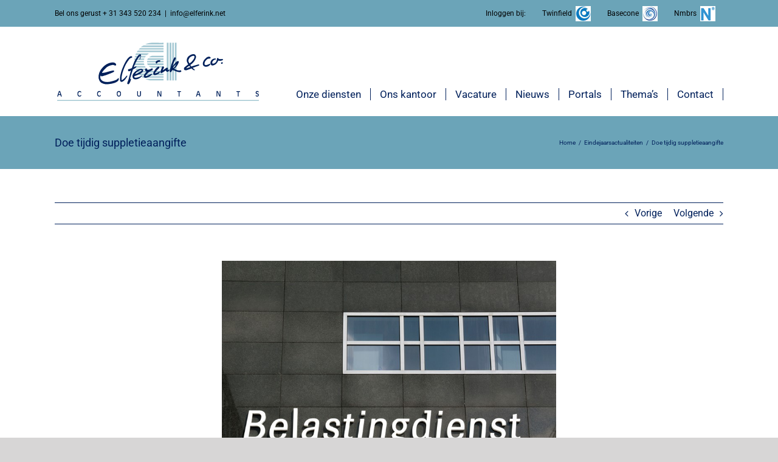

--- FILE ---
content_type: text/html; charset=UTF-8
request_url: https://elferink.net/doe-tijdig-suppletieaangifte/
body_size: 21183
content:
<!DOCTYPE html>
<html class="avada-html-layout-wide avada-html-header-position-top" lang="nl-NL" prefix="og: http://ogp.me/ns# fb: http://ogp.me/ns/fb#">
<head>
	<meta http-equiv="X-UA-Compatible" content="IE=edge" />
	<meta http-equiv="Content-Type" content="text/html; charset=utf-8"/>
	<meta name="viewport" content="width=device-width, initial-scale=1" />
	<meta name='robots' content='index, follow, max-image-preview:large, max-snippet:-1, max-video-preview:-1' />

	<!-- This site is optimized with the Yoast SEO plugin v26.7 - https://yoast.com/wordpress/plugins/seo/ -->
	<title>Doe tijdig suppletieaangifte - Elferink &amp; Co. Accountants</title>
<link data-rocket-prefetch href="https://www.youtube.com" rel="dns-prefetch">
<link data-rocket-prefetch href="https://cdn.informanagement.com" rel="dns-prefetch">
<link data-rocket-prefetch href="https://www.googletagmanager.com" rel="dns-prefetch"><link rel="preload" data-rocket-preload as="image" href="https://elferink.net/wp-content/uploads/2022/11/e020430e-efad-4064-ba8f-d9f72eda2dbd.jpg" imagesrcset="https://elferink.net/wp-content/uploads/2022/11/e020430e-efad-4064-ba8f-d9f72eda2dbd-200x128.jpg 200w, https://elferink.net/wp-content/uploads/2022/11/e020430e-efad-4064-ba8f-d9f72eda2dbd-400x255.jpg 400w, https://elferink.net/wp-content/uploads/2022/11/e020430e-efad-4064-ba8f-d9f72eda2dbd-600x383.jpg 600w, https://elferink.net/wp-content/uploads/2022/11/e020430e-efad-4064-ba8f-d9f72eda2dbd.jpg 800w" imagesizes="(max-width: 800px) 100vw, 800px" fetchpriority="high">
	<link rel="canonical" href="https://elferink.net/doe-tijdig-suppletieaangifte/" />
	<meta property="og:locale" content="nl_NL" />
	<meta property="og:type" content="article" />
	<meta property="og:title" content="Doe tijdig suppletieaangifte - Elferink &amp; Co. Accountants" />
	<meta property="og:description" content="Ondernemers, die hun btw-aangifte over 2022 willen corrigeren of die een balanspost btw willen aangeven, kunnen berekening van belastingrente voorkomen door dit v&oacute;&oacute;r 1 april 2023 te" />
	<meta property="og:url" content="https://elferink.net/doe-tijdig-suppletieaangifte/" />
	<meta property="og:site_name" content="Elferink &amp; Co. Accountants" />
	<meta property="article:published_time" content="2022-11-11T04:00:00+00:00" />
	<meta property="og:image" content="https://elferink.net/wp-content/uploads/2022/11/e020430e-efad-4064-ba8f-d9f72eda2dbd.jpg" />
	<meta property="og:image:width" content="800" />
	<meta property="og:image:height" content="510" />
	<meta property="og:image:type" content="image/jpeg" />
	<meta name="author" content="plesk_994iis03" />
	<meta name="twitter:card" content="summary_large_image" />
	<meta name="twitter:label1" content="Geschreven door" />
	<meta name="twitter:data1" content="plesk_994iis03" />
	<script type="application/ld+json" class="yoast-schema-graph">{"@context":"https://schema.org","@graph":[{"@type":"Article","@id":"https://elferink.net/doe-tijdig-suppletieaangifte/#article","isPartOf":{"@id":"https://elferink.net/doe-tijdig-suppletieaangifte/"},"author":{"name":"plesk_994iis03","@id":"https://elferink.net/#/schema/person/6d1bf14688681b1d07b5b16c3495fd1a"},"headline":"Doe tijdig suppletieaangifte","datePublished":"2022-11-11T04:00:00+00:00","mainEntityOfPage":{"@id":"https://elferink.net/doe-tijdig-suppletieaangifte/"},"wordCount":62,"commentCount":0,"image":{"@id":"https://elferink.net/doe-tijdig-suppletieaangifte/#primaryimage"},"thumbnailUrl":"https://elferink.net/wp-content/uploads/2022/11/e020430e-efad-4064-ba8f-d9f72eda2dbd.jpg","articleSection":["Eindejaarsactualiteiten"],"inLanguage":"nl-NL","potentialAction":[{"@type":"CommentAction","name":"Comment","target":["https://elferink.net/doe-tijdig-suppletieaangifte/#respond"]}]},{"@type":"WebPage","@id":"https://elferink.net/doe-tijdig-suppletieaangifte/","url":"https://elferink.net/doe-tijdig-suppletieaangifte/","name":"Doe tijdig suppletieaangifte - Elferink &amp; Co. Accountants","isPartOf":{"@id":"https://elferink.net/#website"},"primaryImageOfPage":{"@id":"https://elferink.net/doe-tijdig-suppletieaangifte/#primaryimage"},"image":{"@id":"https://elferink.net/doe-tijdig-suppletieaangifte/#primaryimage"},"thumbnailUrl":"https://elferink.net/wp-content/uploads/2022/11/e020430e-efad-4064-ba8f-d9f72eda2dbd.jpg","datePublished":"2022-11-11T04:00:00+00:00","author":{"@id":"https://elferink.net/#/schema/person/6d1bf14688681b1d07b5b16c3495fd1a"},"breadcrumb":{"@id":"https://elferink.net/doe-tijdig-suppletieaangifte/#breadcrumb"},"inLanguage":"nl-NL","potentialAction":[{"@type":"ReadAction","target":["https://elferink.net/doe-tijdig-suppletieaangifte/"]}]},{"@type":"ImageObject","inLanguage":"nl-NL","@id":"https://elferink.net/doe-tijdig-suppletieaangifte/#primaryimage","url":"https://elferink.net/wp-content/uploads/2022/11/e020430e-efad-4064-ba8f-d9f72eda2dbd.jpg","contentUrl":"https://elferink.net/wp-content/uploads/2022/11/e020430e-efad-4064-ba8f-d9f72eda2dbd.jpg","width":800,"height":510},{"@type":"BreadcrumbList","@id":"https://elferink.net/doe-tijdig-suppletieaangifte/#breadcrumb","itemListElement":[{"@type":"ListItem","position":1,"name":"Home","item":"https://elferink.net/"},{"@type":"ListItem","position":2,"name":"Doe tijdig suppletieaangifte"}]},{"@type":"WebSite","@id":"https://elferink.net/#website","url":"https://elferink.net/","name":"Elferink &amp; Co. Accountants","description":"Voor bewezen kwaliteit en persoonlijke benadering","potentialAction":[{"@type":"SearchAction","target":{"@type":"EntryPoint","urlTemplate":"https://elferink.net/?s={search_term_string}"},"query-input":{"@type":"PropertyValueSpecification","valueRequired":true,"valueName":"search_term_string"}}],"inLanguage":"nl-NL"},{"@type":"Person","@id":"https://elferink.net/#/schema/person/6d1bf14688681b1d07b5b16c3495fd1a","name":"plesk_994iis03","image":{"@type":"ImageObject","inLanguage":"nl-NL","@id":"https://elferink.net/#/schema/person/image/","url":"https://secure.gravatar.com/avatar/11bf848b93f25e4841f227154d9bd32fa2f517e88a824f3040bcb7edb7e340cb?s=96&d=mm&r=g","contentUrl":"https://secure.gravatar.com/avatar/11bf848b93f25e4841f227154d9bd32fa2f517e88a824f3040bcb7edb7e340cb?s=96&d=mm&r=g","caption":"plesk_994iis03"}}]}</script>
	<!-- / Yoast SEO plugin. -->



<link rel="alternate" type="application/rss+xml" title="Elferink &amp; Co. Accountants &raquo; feed" href="https://elferink.net/feed/" />
<link rel="alternate" type="application/rss+xml" title="Elferink &amp; Co. Accountants &raquo; reacties feed" href="https://elferink.net/comments/feed/" />
					<link rel="shortcut icon" href="https://elferink.net/wp-content/uploads/2018/11/Elferink_Favicon_32x32.png" type="image/x-icon" />
		
					<!-- Apple Touch Icon -->
			<link rel="apple-touch-icon" sizes="180x180" href="https://elferink.net/wp-content/uploads/2018/11/Elferink_Favicon_114x114.png">
		
					<!-- Android Icon -->
			<link rel="icon" sizes="192x192" href="https://elferink.net/wp-content/uploads/2018/11/Elferink_Favicon_57x57.png">
		
					<!-- MS Edge Icon -->
			<meta name="msapplication-TileImage" content="https://elferink.net/wp-content/uploads/2018/11/Elferink_Favicon_72x72.png">
				<link rel="alternate" type="application/rss+xml" title="Elferink &amp; Co. Accountants &raquo; Doe tijdig suppletieaangifte reacties feed" href="https://elferink.net/doe-tijdig-suppletieaangifte/feed/" />
<link rel="alternate" title="oEmbed (JSON)" type="application/json+oembed" href="https://elferink.net/wp-json/oembed/1.0/embed?url=https%3A%2F%2Felferink.net%2Fdoe-tijdig-suppletieaangifte%2F" />
<link rel="alternate" title="oEmbed (XML)" type="text/xml+oembed" href="https://elferink.net/wp-json/oembed/1.0/embed?url=https%3A%2F%2Felferink.net%2Fdoe-tijdig-suppletieaangifte%2F&#038;format=xml" />
					<meta name="description" content="Ondernemers, die hun btw-aangifte over 2022 willen corrigeren of die een balanspost btw willen aangeven, kunnen berekening van belastingrente voorkomen door dit v&oacute;&oacute;r 1 april 2023 te doen. Voor een suppletieaangifte moet u gebruik maken van een speciaal formulier op de website van de Belastingdienst. Bedragen van minder dan &euro; 1.000 kunnen in de eerstvolgende"/>
				
		<meta property="og:locale" content="nl_NL"/>
		<meta property="og:type" content="article"/>
		<meta property="og:site_name" content="Elferink &amp; Co. Accountants"/>
		<meta property="og:title" content="Doe tijdig suppletieaangifte - Elferink &amp; Co. Accountants"/>
				<meta property="og:description" content="Ondernemers, die hun btw-aangifte over 2022 willen corrigeren of die een balanspost btw willen aangeven, kunnen berekening van belastingrente voorkomen door dit v&oacute;&oacute;r 1 april 2023 te doen. Voor een suppletieaangifte moet u gebruik maken van een speciaal formulier op de website van de Belastingdienst. Bedragen van minder dan &euro; 1.000 kunnen in de eerstvolgende"/>
				<meta property="og:url" content="https://elferink.net/doe-tijdig-suppletieaangifte/"/>
										<meta property="article:published_time" content="2022-11-11T04:00:00+02:00"/>
							<meta property="article:modified_time" content="0000-00-00T00:00:00+02:00"/>
								<meta name="author" content="plesk_994iis03"/>
								<meta property="og:image" content="https://elferink.net/wp-content/uploads/2022/11/e020430e-efad-4064-ba8f-d9f72eda2dbd.jpg"/>
		<meta property="og:image:width" content="800"/>
		<meta property="og:image:height" content="510"/>
		<meta property="og:image:type" content="image/jpeg"/>
				<style id='wp-img-auto-sizes-contain-inline-css' type='text/css'>
img:is([sizes=auto i],[sizes^="auto," i]){contain-intrinsic-size:3000px 1500px}
/*# sourceURL=wp-img-auto-sizes-contain-inline-css */
</style>
<style id='wp-emoji-styles-inline-css' type='text/css'>

	img.wp-smiley, img.emoji {
		display: inline !important;
		border: none !important;
		box-shadow: none !important;
		height: 1em !important;
		width: 1em !important;
		margin: 0 0.07em !important;
		vertical-align: -0.1em !important;
		background: none !important;
		padding: 0 !important;
	}
/*# sourceURL=wp-emoji-styles-inline-css */
</style>
<link rel='stylesheet' id='avada-parent-stylesheet-css' href='https://elferink.net/wp-content/themes/Avada/style.css?ver=6.9' type='text/css' media='all' />
<link rel='stylesheet' id='fusion-dynamic-css-css' href='https://elferink.net/wp-content/uploads/fusion-styles/3f1932686f1d3a8e629a0518d31a55e1.min.css?ver=3.12.1' type='text/css' media='all' />
<script type="text/javascript" src="https://elferink.net/wp-includes/js/jquery/jquery.min.js?ver=3.7.1" id="jquery-core-js"></script>
<script type="text/javascript" src="https://elferink.net/wp-includes/js/jquery/jquery-migrate.min.js?ver=3.4.1" id="jquery-migrate-js"></script>
<script type="text/javascript" src="//elferink.net/wp-content/plugins/revslider/sr6/assets/js/rbtools.min.js?ver=6.7.20" async id="tp-tools-js"></script>
<script type="text/javascript" src="//elferink.net/wp-content/plugins/revslider/sr6/assets/js/rs6.min.js?ver=6.7.20" async id="revmin-js"></script>
<link rel="https://api.w.org/" href="https://elferink.net/wp-json/" /><link rel="alternate" title="JSON" type="application/json" href="https://elferink.net/wp-json/wp/v2/posts/3134" /><link rel="EditURI" type="application/rsd+xml" title="RSD" href="https://elferink.net/xmlrpc.php?rsd" />
<meta name="generator" content="WordPress 6.9" />
<link rel='shortlink' href='https://elferink.net/?p=3134' />
<!--  im inforwijzers color settings -->
<link href='https://cdn.informanagement.com/Content/ePrint/Assets/Accountants/579/SiteStyles/Settings.css' rel='stylesheet' type='text/css' />
<link href='https://cdn.informanagement.com/Content/ePrint/Assets/Accountants/Common/CSS/CommonModals.css' rel='stylesheet' type='text/css' />
<!-- /im inforwijzers color settings -->
<!--  im inforwijzers scripts -->
<script>
  var url = 'https://eprint.informanagement.com/Int/AccountantOnlineTemplates?ui=5c18a4c8-6fd2-454a-881a-d2c356638681'
</script>
<script src='https://cdn.informanagement.com/Content/Shared/JSWindow/ModalPopupWindow.js'></script>
<script src='https://cdn.informanagement.com/Content/ePrint/Assets/Accountants/Common/JS/Integrationjs.js'></script>
<!-- /im inforwijzers scripts -->
<script type="text/javascript">
(function(url){
	if(/(?:Chrome\/26\.0\.1410\.63 Safari\/537\.31|WordfenceTestMonBot)/.test(navigator.userAgent)){ return; }
	var addEvent = function(evt, handler) {
		if (window.addEventListener) {
			document.addEventListener(evt, handler, false);
		} else if (window.attachEvent) {
			document.attachEvent('on' + evt, handler);
		}
	};
	var removeEvent = function(evt, handler) {
		if (window.removeEventListener) {
			document.removeEventListener(evt, handler, false);
		} else if (window.detachEvent) {
			document.detachEvent('on' + evt, handler);
		}
	};
	var evts = 'contextmenu dblclick drag dragend dragenter dragleave dragover dragstart drop keydown keypress keyup mousedown mousemove mouseout mouseover mouseup mousewheel scroll'.split(' ');
	var logHuman = function() {
		if (window.wfLogHumanRan) { return; }
		window.wfLogHumanRan = true;
		var wfscr = document.createElement('script');
		wfscr.type = 'text/javascript';
		wfscr.async = true;
		wfscr.src = url + '&r=' + Math.random();
		(document.getElementsByTagName('head')[0]||document.getElementsByTagName('body')[0]).appendChild(wfscr);
		for (var i = 0; i < evts.length; i++) {
			removeEvent(evts[i], logHuman);
		}
	};
	for (var i = 0; i < evts.length; i++) {
		addEvent(evts[i], logHuman);
	}
})('//elferink.net/?wordfence_lh=1&hid=3F645A4CDBE095A6207A0D0902EF19D4');
</script><style type="text/css" id="css-fb-visibility">@media screen and (max-width: 640px){.fusion-no-small-visibility{display:none !important;}body .sm-text-align-center{text-align:center !important;}body .sm-text-align-left{text-align:left !important;}body .sm-text-align-right{text-align:right !important;}body .sm-flex-align-center{justify-content:center !important;}body .sm-flex-align-flex-start{justify-content:flex-start !important;}body .sm-flex-align-flex-end{justify-content:flex-end !important;}body .sm-mx-auto{margin-left:auto !important;margin-right:auto !important;}body .sm-ml-auto{margin-left:auto !important;}body .sm-mr-auto{margin-right:auto !important;}body .fusion-absolute-position-small{position:absolute;top:auto;width:100%;}.awb-sticky.awb-sticky-small{ position: sticky; top: var(--awb-sticky-offset,0); }}@media screen and (min-width: 641px) and (max-width: 1024px){.fusion-no-medium-visibility{display:none !important;}body .md-text-align-center{text-align:center !important;}body .md-text-align-left{text-align:left !important;}body .md-text-align-right{text-align:right !important;}body .md-flex-align-center{justify-content:center !important;}body .md-flex-align-flex-start{justify-content:flex-start !important;}body .md-flex-align-flex-end{justify-content:flex-end !important;}body .md-mx-auto{margin-left:auto !important;margin-right:auto !important;}body .md-ml-auto{margin-left:auto !important;}body .md-mr-auto{margin-right:auto !important;}body .fusion-absolute-position-medium{position:absolute;top:auto;width:100%;}.awb-sticky.awb-sticky-medium{ position: sticky; top: var(--awb-sticky-offset,0); }}@media screen and (min-width: 1025px){.fusion-no-large-visibility{display:none !important;}body .lg-text-align-center{text-align:center !important;}body .lg-text-align-left{text-align:left !important;}body .lg-text-align-right{text-align:right !important;}body .lg-flex-align-center{justify-content:center !important;}body .lg-flex-align-flex-start{justify-content:flex-start !important;}body .lg-flex-align-flex-end{justify-content:flex-end !important;}body .lg-mx-auto{margin-left:auto !important;margin-right:auto !important;}body .lg-ml-auto{margin-left:auto !important;}body .lg-mr-auto{margin-right:auto !important;}body .fusion-absolute-position-large{position:absolute;top:auto;width:100%;}.awb-sticky.awb-sticky-large{ position: sticky; top: var(--awb-sticky-offset,0); }}</style><meta name="generator" content="Powered by Slider Revolution 6.7.20 - responsive, Mobile-Friendly Slider Plugin for WordPress with comfortable drag and drop interface." />
<script>function setREVStartSize(e){
			//window.requestAnimationFrame(function() {
				window.RSIW = window.RSIW===undefined ? window.innerWidth : window.RSIW;
				window.RSIH = window.RSIH===undefined ? window.innerHeight : window.RSIH;
				try {
					var pw = document.getElementById(e.c).parentNode.offsetWidth,
						newh;
					pw = pw===0 || isNaN(pw) || (e.l=="fullwidth" || e.layout=="fullwidth") ? window.RSIW : pw;
					e.tabw = e.tabw===undefined ? 0 : parseInt(e.tabw);
					e.thumbw = e.thumbw===undefined ? 0 : parseInt(e.thumbw);
					e.tabh = e.tabh===undefined ? 0 : parseInt(e.tabh);
					e.thumbh = e.thumbh===undefined ? 0 : parseInt(e.thumbh);
					e.tabhide = e.tabhide===undefined ? 0 : parseInt(e.tabhide);
					e.thumbhide = e.thumbhide===undefined ? 0 : parseInt(e.thumbhide);
					e.mh = e.mh===undefined || e.mh=="" || e.mh==="auto" ? 0 : parseInt(e.mh,0);
					if(e.layout==="fullscreen" || e.l==="fullscreen")
						newh = Math.max(e.mh,window.RSIH);
					else{
						e.gw = Array.isArray(e.gw) ? e.gw : [e.gw];
						for (var i in e.rl) if (e.gw[i]===undefined || e.gw[i]===0) e.gw[i] = e.gw[i-1];
						e.gh = e.el===undefined || e.el==="" || (Array.isArray(e.el) && e.el.length==0)? e.gh : e.el;
						e.gh = Array.isArray(e.gh) ? e.gh : [e.gh];
						for (var i in e.rl) if (e.gh[i]===undefined || e.gh[i]===0) e.gh[i] = e.gh[i-1];
											
						var nl = new Array(e.rl.length),
							ix = 0,
							sl;
						e.tabw = e.tabhide>=pw ? 0 : e.tabw;
						e.thumbw = e.thumbhide>=pw ? 0 : e.thumbw;
						e.tabh = e.tabhide>=pw ? 0 : e.tabh;
						e.thumbh = e.thumbhide>=pw ? 0 : e.thumbh;
						for (var i in e.rl) nl[i] = e.rl[i]<window.RSIW ? 0 : e.rl[i];
						sl = nl[0];
						for (var i in nl) if (sl>nl[i] && nl[i]>0) { sl = nl[i]; ix=i;}
						var m = pw>(e.gw[ix]+e.tabw+e.thumbw) ? 1 : (pw-(e.tabw+e.thumbw)) / (e.gw[ix]);
						newh =  (e.gh[ix] * m) + (e.tabh + e.thumbh);
					}
					var el = document.getElementById(e.c);
					if (el!==null && el) el.style.height = newh+"px";
					el = document.getElementById(e.c+"_wrapper");
					if (el!==null && el) {
						el.style.height = newh+"px";
						el.style.display = "block";
					}
				} catch(e){
					console.log("Failure at Presize of Slider:" + e)
				}
			//});
		  };</script>
		<style type="text/css" id="wp-custom-css">
			#menu-item-388 a, #menu-item-389 a, #menu-item-393 a {
	padding-top: 4.3px !Important;
}

#menu-item-388 img, #menu-item-389 img, #menu-item-393 img  {
	margin-top: -3px;
	padding-left: 3px;
}

.ig_popup.ig_inspire .ig_message {
	padding: 0px !Important;
}

#icegram_message_1731 .ig_close {
	top: 5px !Important;
	right: 5px !important;
}

@media only screen and (max-width: 319px), (max-width: 359px) and (min-width: 320px), (max-width: 413px) and (min-width: 360px), (max-width: 643px) and (min-width: 414px), (max-width: 767px) and (min-width: 644px) {
	#icegram_message_1731 {
	width: 95% !important;		
	}
}
#home-blokken .fusion-column-inner-bg-image {
	border-radius: 10px;
}

.sidebar .widget .heading h4, .sidebar .widget .widget-title {
	font-size: 16px;
	font-weight: bold;
	text-align: left;
	color: #00205b !important;
}

.fusion-logo, .fusion-sticky-logo, .fusion-mobile-logo {
	width: 340px
}
@media only screen and (min-width: 500px) and (max-width: 1140px) {
	.fusion-logo {
		width: 280px;
		padding-top: 13px;
	}
}


#wrapper #main .post > .fusion-post-title-meta-wrap > h2.fusion-post-title {
	text-align: center;
	padding-bottom: 10px;
}

.single-post .post .flexslider .slides img {
	width: 50% !important;
	margin: auto;
}

.single-navigation, .single-post .post .fusion-meta-info, .search-page-search-form, .post .fusion-meta-info, .fusion-content-widget-area .widget_categories li {
	border-color: #00205b !important;
}

.fusion-header, .fusion-header-sticky-height {
	height: 145px !important;
}

.fusion-secondary-menu > ul > li {
	border-color: #6ba4b8 !important;
}

.fusion-secondary-header a, .fusion-secondary-header {
	color: #000 !important;
}

.fusion-main-menu {
	padding-top: 100px;
}
@media (min-width: 1085px) {
.fusion-main-menu li a {
	height: 20px !important;
}
}

.fusion-main-menu > ul > li {
	padding-right: 15px !important;
	padding-left: 15px;
	border-right: 1px solid #00205b;
}

.fusion-main-menu .fusion-last-menu-item {
	border-right: 0px;
}

#home-afspraak .fusion-title.fusion-sep-none {
	margin-bottom: 0px !important;
}

#home-afspraak .fusion-button .button-1, .fusion-button {
	border-color: #AFAAA3 !important;
	border-radius: 10px !important;
	margin-top: 5px;
}

.reading-box {
	border-top-color: #00205b !important;
}

.reading-box h2 {
	color: #000 !important;
}
.gform_title {
	text-align: center !important;
	font-size: 42px !important;
	font-weight: normal !important;
}

input, textarea {
	border-color: #00205b !important;
	color: #00205b !important;
}

#gform_submit_button_1 {
	width: 100%;
	border-color: #AFAAA3 !important;
	border-radius: 10px;
	color: #00205b !important;
}
#gform_submit_button_1:hover {
	color: #000 !important;
}

@media only screen and (max-width: 800px) {
	.fusion-reading-box-container {
		margin-bottom: 10px !important;
	}
}

.fusion-reading-box-container {
	margin-bottom: 20px !Important;
}

/* Wijzigingen nieuwsberichten homepagina */

.home .fusion-blog-layout-grid .fusion-post-wrapper .fusion-image-wrapper {
	max-height: 210px;
}

.home .fusion-blog-layout-grid .fusion-post-content-wrapper {
	min-height: 260px;
}

.fusion-blog-shortcode .fusion-read-more {
	position: absolute !important;
	bottom: 30px;
}

#home-blog .fusion-blog-layout-grid .fusion-post-content-container {
	margin-top: 1px;
}

.fusion-blog-shortcode a {
	color: #00205b !important;
}

.fusion-blog-shortcode .fusion-meta-info {
	margin-top: 0px;
	font-weight: bold;
	padding-top: 20px;
}

.fusion-blog-shortcode .fusion-post-wrapper {
	border-bottom: 1px solid #A3C1C9 !important;
}

.fusion-blog-shortcode .post h2 a {
	text-transform: uppercase !important;
}

.fusion-blog-layout-grid .fusion-post-content-wrapper {
	padding: 10px 0px 20px 0px !important;
}

/* Einde wijzigingen nieuwsberichten homepagine */

#wrapper .fusion-vertical-menu-widget .menu li.current_page_item > a {
	color: #6ba4b8 !important;
	border-right-width: 0px;
}
#wrapper .fusion-vertical-menu-widget .menu li a {
	padding-bottom: 0px;
}

.fusion-accordian .panel-body {
	padding-bottom: 25px !important;
}

.fusion-accordian .fusion-li-item-content p {
	font-size: 16px;
}

ul.fusion-checklist .fusion-li-item {
	padding-bottom: 0px !important;
}

.gform_body label {
	color: #00205b !important;
}

.searchform .fusion-search-form-content .fusion-search-button input[type="submit"] {
	color: #A3C1C9 !important;
}

.widget-title, #wrapper .fusion-vertical-menu-widget.left .menu li a {
	text-align: center;
}
#wrapper .fusion-vertical-menu-widget.left .menu>li>a {
	padding-right: 15px !important;
}

.fusion-accordian .fusion-panel.fusion-toggle-no-divider.fusion-toggle-boxed-mode .panel-title a {
	color: #fff;
}

.fusion-accordian .fusion-panel.fusion-toggle-no-divider.fusion-toggle-boxed-mode .panel-body {
	background-color: #fff;
	padding-top: 20px;
}
@media only screen and (min-width: 800px) {
#media_video-2 {
	max-width: 50% !Important;
	margin: auto;
}
}


@media only screen and (max-width: 800px) {
		#aangesloten-bij img {
		padding-bottom: 30px;
	}
	#home-blokken .fusion-column-inner-bg {
		height: 90%;
	}
	.home .fusion-blog-layout-grid .fusion-post-content-wrapper {
		min-height: 170px !important;
	}
}

@media only screen and (max-width: 600px) {
	#home-blokken .fusion-column-inner-bg {
	height: 80%;
}
	#menu-topnavigation {
		display: none;
	}
	.fusion-title h3 {
		font-size: 34px !Important;
	}
	.fusion-text p, .fusion-button-text {
		font-size: 14px;
	}
}

@media only screen and (max-width: 500px) {
	.fusion-logo {
		width: 300px;
	}
	.fusion-header {
		height: 140px !important;
	}
	.fusion-footer-widget-area ul li {
	width: 100%;	
	}
	.fusion-footer-widget-area ul li a::after {
		display: none;
	}
}

@media (min-width: 368px) and  (max-width: 419px) {
	.fusion-logo {
		width: 250px;
	}
	.fusion-header {
		height: 120px !important;
	}
}

@media (max-width: 367px) {
	.fusion-logo {
		width: 200px !important;
	}
	.fusion-header {
		height: 100px !important;
	}
}

#menu-widget-3 {
	padding-top: 25px;
}
@media only screen and (max-width: 593px) {
#home-afspraak h3, #aangesloten-bij h3 {
	line-height: 48px;
	margin-bottom: 20px;
}
	#home-afspraak h2 {
		margin-bottom: 0px !important;
	}
	#main {
		padding-left: 20px !important;
		padding-right: 20px !important;
	}
	h2 {
		font-size: 18px !important;
	}
	#home-blokken .fusion-layout-column {
		margin-bottom: 5px !Important;
	}
	.vacature-titel h1 {
		font-size: 25px !important;
		margin-top: 30px !Important;
	}
	.vacature-subtitel h3 {
		padding-top: 4% !important;
		margin-bottom: -10px !important;
	}
	.vacature-subtitel .sep-single {
		border-width: 0px !important;
	}
}

/* INFORWIJZERS */

#thema-menu .fusion-content-widget-area .widget li a {
	background: #00205b;
	padding-left: 15px !important;
	padding-right: 15px !important;
	padding-top: 8px !important;
	padding-bottom: 10px !important;
	margin-left: 5px !important;
	margin-right: 5px !important;
	border-radius: 0px;
}

#menu-sidebar-themas li a {
	border-radius: 5px !Important;
}

#thema-menu ul li a:after {
	display: none;
}

#thema-menu a:hover, #wrapper .fusion-widget-area .current_page_item > a {
	color: #AFAAA3 !important;
}

@media only screen and (max-width: 907px) {
	
#thema-menu ul li  {
	margin-bottom: 10px !important; 
}
}

@media only screen and (max-width: 800px) {
	#themas .fusion-imageframe {
		width: 300px;
		margin: auto !important;
		display: block;
		padding-top: 20px;
		padding-bottom: 0px;
	}
	#themas .fusion-button {
		margin-bottom: 10px;
	}
	#themas .fusion-column-wrapper {
		padding: 10px !Important;
	}
	#themas .fusion-title h3 {
		line-height: 30px;
	}
}


@media (min-width: 786px) {
	.Themes_list_box {  
      margin-bottom: 25px !important;
      padding-bottom: 0 !important; 
}
	.Themes_list_box_right { width: 67%; padding: 25px; flex-grow: 1; display: flex; flex-direction: column; }
.Themes_list_box_left { width:33%; padding:25px; }

#Brochure_list .Themes_list_box .Themes_list_title {
	font-size: 42px !Important;
	padding-top: 10px !important;
}
#im_dp_grid.gridcol3 .Themes_list_box {
	width: 100% !important;
	padding: 20px;
	margin-bottom: 20px;
}
	.Themes_list_box_left {
		width: 36%;
		float: left;
	}
	.Themes_list_box_right {
		width: 64%;
		float: left;
		padding-left: 2%;
		padding-right: 2%;
	}
	.Themes_list_box_right, #Brochure_list .Themes_list_box .Themes_list_title, #Brochure_list .Themes_list_box .Themes_list_fbbutton {
		text-align: center;
	}
	#Brochure_list .Themes_list_box .Themes_list_title {
		font-size: 28px;
		padding-top: 10px;
		padding-bottom: 10px;
	}
	#Brochure_list .Themes_list_box .Themes_list_textarea {
		font-size: 16px;
		color: #000;
		min-height: 77px;
	}
	.Themes_list_fbbutton a {
		width: 250px !important;
		height: 45px;
		line-height: 29px;
	}
}

@media (max-width: 786px) {
	#im_dp_grid .Themes_list_box {
		width: 100% !important;
		margin: 0px 0px 20px 0px !important;
		padding: 0px 0px 0px 0px !important;
	}
	.Themes_list_fbbutton a {
		margin-top: 5px;
		height: 45px;
		line-height: 29px;
		margin-bottom: 0px;
		width: 100% !important;
	}
	#Brochure_list .Themes_list_box .Themes_list_thumbnail img.active {
		width: 100%;
	}
	#im_dp_grid .Themes_list_box:nth-child(3n+0) {
		width: 100% !important;
	}
		#Brochure_list .Themes_list_box .Themes_list_title {
	padding-bottom: 10px;
		font-size: 30px;
}
.Themes_list_title, .Themes_list_textarea, .Themes_list_fbbutton  {
	text-align: center !important;
}
}
#Brochure_list .Themes_list_box .Themes_list_textarea {
	color: #00205b !important;
}


.Themes_list_fbbutton a {
		font-size: 0px !important;
}

.Themes_list_fbbutton a:after {
	content: "Brochure downloaden";
	font-size: 15px !important;
	color: #00205b;
}
	.Themes_list_fbbutton_btn {
	font-size:0 !important;
}
.Themes_list_fbbutton_btn:after {
	content: 'Brochure downloaden';
	font-size: 14px;
	color: #fff;
}

#im_dp_grid.gridcol3 .Themes_list_box {
	padding: 0px;
}
#im_dp_grid .Themes_list_box {
}
.Themes_list_fbbutton a {
	text-transform: uppercase;
	background: #fff !important;
	border: 1px solid #AFAAA3 !important;
	border-radius: 10px;
}
#Brochure_list .Themes_list_box .Themes_list_title {
	font-family: "Caveat" !important;
	color: #00205b;
	font-weight: normal;
	line-height: 1.2em;
}

.Themes_list_box {
	border: 1px solid #00205b;
		</style>
				<script type="text/javascript">
			var doc = document.documentElement;
			doc.setAttribute( 'data-useragent', navigator.userAgent );
		</script>
		<!-- Google tag (gtag.js) -->
<script async src="https://www.googletagmanager.com/gtag/js?id=G-J1YDRH39E7"></script>
<script>
  window.dataLayer = window.dataLayer || [];
  function gtag(){dataLayer.push(arguments);}
  gtag('js', new Date());

  gtag('config', 'G-J1YDRH39E7');
</script>
	<style id='global-styles-inline-css' type='text/css'>
:root{--wp--preset--aspect-ratio--square: 1;--wp--preset--aspect-ratio--4-3: 4/3;--wp--preset--aspect-ratio--3-4: 3/4;--wp--preset--aspect-ratio--3-2: 3/2;--wp--preset--aspect-ratio--2-3: 2/3;--wp--preset--aspect-ratio--16-9: 16/9;--wp--preset--aspect-ratio--9-16: 9/16;--wp--preset--color--black: #000000;--wp--preset--color--cyan-bluish-gray: #abb8c3;--wp--preset--color--white: #ffffff;--wp--preset--color--pale-pink: #f78da7;--wp--preset--color--vivid-red: #cf2e2e;--wp--preset--color--luminous-vivid-orange: #ff6900;--wp--preset--color--luminous-vivid-amber: #fcb900;--wp--preset--color--light-green-cyan: #7bdcb5;--wp--preset--color--vivid-green-cyan: #00d084;--wp--preset--color--pale-cyan-blue: #8ed1fc;--wp--preset--color--vivid-cyan-blue: #0693e3;--wp--preset--color--vivid-purple: #9b51e0;--wp--preset--color--awb-color-1: rgba(255,255,255,1);--wp--preset--color--awb-color-2: rgba(246,246,246,1);--wp--preset--color--awb-color-3: rgba(224,222,222,1);--wp--preset--color--awb-color-4: rgba(160,206,78,1);--wp--preset--color--awb-color-5: rgba(116,116,116,1);--wp--preset--color--awb-color-6: rgba(51,51,51,1);--wp--preset--color--awb-color-7: rgba(0,40,104,1);--wp--preset--color--awb-color-8: rgba(0,32,91,1);--wp--preset--color--awb-color-custom-10: rgba(235,234,234,1);--wp--preset--color--awb-color-custom-11: rgba(107,164,184,1);--wp--preset--color--awb-color-custom-12: rgba(0,0,0,1);--wp--preset--color--awb-color-custom-13: rgba(235,234,234,0.8);--wp--preset--color--awb-color-custom-14: rgba(232,232,232,1);--wp--preset--color--awb-color-custom-15: rgba(249,249,249,1);--wp--preset--gradient--vivid-cyan-blue-to-vivid-purple: linear-gradient(135deg,rgb(6,147,227) 0%,rgb(155,81,224) 100%);--wp--preset--gradient--light-green-cyan-to-vivid-green-cyan: linear-gradient(135deg,rgb(122,220,180) 0%,rgb(0,208,130) 100%);--wp--preset--gradient--luminous-vivid-amber-to-luminous-vivid-orange: linear-gradient(135deg,rgb(252,185,0) 0%,rgb(255,105,0) 100%);--wp--preset--gradient--luminous-vivid-orange-to-vivid-red: linear-gradient(135deg,rgb(255,105,0) 0%,rgb(207,46,46) 100%);--wp--preset--gradient--very-light-gray-to-cyan-bluish-gray: linear-gradient(135deg,rgb(238,238,238) 0%,rgb(169,184,195) 100%);--wp--preset--gradient--cool-to-warm-spectrum: linear-gradient(135deg,rgb(74,234,220) 0%,rgb(151,120,209) 20%,rgb(207,42,186) 40%,rgb(238,44,130) 60%,rgb(251,105,98) 80%,rgb(254,248,76) 100%);--wp--preset--gradient--blush-light-purple: linear-gradient(135deg,rgb(255,206,236) 0%,rgb(152,150,240) 100%);--wp--preset--gradient--blush-bordeaux: linear-gradient(135deg,rgb(254,205,165) 0%,rgb(254,45,45) 50%,rgb(107,0,62) 100%);--wp--preset--gradient--luminous-dusk: linear-gradient(135deg,rgb(255,203,112) 0%,rgb(199,81,192) 50%,rgb(65,88,208) 100%);--wp--preset--gradient--pale-ocean: linear-gradient(135deg,rgb(255,245,203) 0%,rgb(182,227,212) 50%,rgb(51,167,181) 100%);--wp--preset--gradient--electric-grass: linear-gradient(135deg,rgb(202,248,128) 0%,rgb(113,206,126) 100%);--wp--preset--gradient--midnight: linear-gradient(135deg,rgb(2,3,129) 0%,rgb(40,116,252) 100%);--wp--preset--font-size--small: 12px;--wp--preset--font-size--medium: 20px;--wp--preset--font-size--large: 24px;--wp--preset--font-size--x-large: 42px;--wp--preset--font-size--normal: 16px;--wp--preset--font-size--xlarge: 32px;--wp--preset--font-size--huge: 48px;--wp--preset--spacing--20: 0.44rem;--wp--preset--spacing--30: 0.67rem;--wp--preset--spacing--40: 1rem;--wp--preset--spacing--50: 1.5rem;--wp--preset--spacing--60: 2.25rem;--wp--preset--spacing--70: 3.38rem;--wp--preset--spacing--80: 5.06rem;--wp--preset--shadow--natural: 6px 6px 9px rgba(0, 0, 0, 0.2);--wp--preset--shadow--deep: 12px 12px 50px rgba(0, 0, 0, 0.4);--wp--preset--shadow--sharp: 6px 6px 0px rgba(0, 0, 0, 0.2);--wp--preset--shadow--outlined: 6px 6px 0px -3px rgb(255, 255, 255), 6px 6px rgb(0, 0, 0);--wp--preset--shadow--crisp: 6px 6px 0px rgb(0, 0, 0);}:where(.is-layout-flex){gap: 0.5em;}:where(.is-layout-grid){gap: 0.5em;}body .is-layout-flex{display: flex;}.is-layout-flex{flex-wrap: wrap;align-items: center;}.is-layout-flex > :is(*, div){margin: 0;}body .is-layout-grid{display: grid;}.is-layout-grid > :is(*, div){margin: 0;}:where(.wp-block-columns.is-layout-flex){gap: 2em;}:where(.wp-block-columns.is-layout-grid){gap: 2em;}:where(.wp-block-post-template.is-layout-flex){gap: 1.25em;}:where(.wp-block-post-template.is-layout-grid){gap: 1.25em;}.has-black-color{color: var(--wp--preset--color--black) !important;}.has-cyan-bluish-gray-color{color: var(--wp--preset--color--cyan-bluish-gray) !important;}.has-white-color{color: var(--wp--preset--color--white) !important;}.has-pale-pink-color{color: var(--wp--preset--color--pale-pink) !important;}.has-vivid-red-color{color: var(--wp--preset--color--vivid-red) !important;}.has-luminous-vivid-orange-color{color: var(--wp--preset--color--luminous-vivid-orange) !important;}.has-luminous-vivid-amber-color{color: var(--wp--preset--color--luminous-vivid-amber) !important;}.has-light-green-cyan-color{color: var(--wp--preset--color--light-green-cyan) !important;}.has-vivid-green-cyan-color{color: var(--wp--preset--color--vivid-green-cyan) !important;}.has-pale-cyan-blue-color{color: var(--wp--preset--color--pale-cyan-blue) !important;}.has-vivid-cyan-blue-color{color: var(--wp--preset--color--vivid-cyan-blue) !important;}.has-vivid-purple-color{color: var(--wp--preset--color--vivid-purple) !important;}.has-black-background-color{background-color: var(--wp--preset--color--black) !important;}.has-cyan-bluish-gray-background-color{background-color: var(--wp--preset--color--cyan-bluish-gray) !important;}.has-white-background-color{background-color: var(--wp--preset--color--white) !important;}.has-pale-pink-background-color{background-color: var(--wp--preset--color--pale-pink) !important;}.has-vivid-red-background-color{background-color: var(--wp--preset--color--vivid-red) !important;}.has-luminous-vivid-orange-background-color{background-color: var(--wp--preset--color--luminous-vivid-orange) !important;}.has-luminous-vivid-amber-background-color{background-color: var(--wp--preset--color--luminous-vivid-amber) !important;}.has-light-green-cyan-background-color{background-color: var(--wp--preset--color--light-green-cyan) !important;}.has-vivid-green-cyan-background-color{background-color: var(--wp--preset--color--vivid-green-cyan) !important;}.has-pale-cyan-blue-background-color{background-color: var(--wp--preset--color--pale-cyan-blue) !important;}.has-vivid-cyan-blue-background-color{background-color: var(--wp--preset--color--vivid-cyan-blue) !important;}.has-vivid-purple-background-color{background-color: var(--wp--preset--color--vivid-purple) !important;}.has-black-border-color{border-color: var(--wp--preset--color--black) !important;}.has-cyan-bluish-gray-border-color{border-color: var(--wp--preset--color--cyan-bluish-gray) !important;}.has-white-border-color{border-color: var(--wp--preset--color--white) !important;}.has-pale-pink-border-color{border-color: var(--wp--preset--color--pale-pink) !important;}.has-vivid-red-border-color{border-color: var(--wp--preset--color--vivid-red) !important;}.has-luminous-vivid-orange-border-color{border-color: var(--wp--preset--color--luminous-vivid-orange) !important;}.has-luminous-vivid-amber-border-color{border-color: var(--wp--preset--color--luminous-vivid-amber) !important;}.has-light-green-cyan-border-color{border-color: var(--wp--preset--color--light-green-cyan) !important;}.has-vivid-green-cyan-border-color{border-color: var(--wp--preset--color--vivid-green-cyan) !important;}.has-pale-cyan-blue-border-color{border-color: var(--wp--preset--color--pale-cyan-blue) !important;}.has-vivid-cyan-blue-border-color{border-color: var(--wp--preset--color--vivid-cyan-blue) !important;}.has-vivid-purple-border-color{border-color: var(--wp--preset--color--vivid-purple) !important;}.has-vivid-cyan-blue-to-vivid-purple-gradient-background{background: var(--wp--preset--gradient--vivid-cyan-blue-to-vivid-purple) !important;}.has-light-green-cyan-to-vivid-green-cyan-gradient-background{background: var(--wp--preset--gradient--light-green-cyan-to-vivid-green-cyan) !important;}.has-luminous-vivid-amber-to-luminous-vivid-orange-gradient-background{background: var(--wp--preset--gradient--luminous-vivid-amber-to-luminous-vivid-orange) !important;}.has-luminous-vivid-orange-to-vivid-red-gradient-background{background: var(--wp--preset--gradient--luminous-vivid-orange-to-vivid-red) !important;}.has-very-light-gray-to-cyan-bluish-gray-gradient-background{background: var(--wp--preset--gradient--very-light-gray-to-cyan-bluish-gray) !important;}.has-cool-to-warm-spectrum-gradient-background{background: var(--wp--preset--gradient--cool-to-warm-spectrum) !important;}.has-blush-light-purple-gradient-background{background: var(--wp--preset--gradient--blush-light-purple) !important;}.has-blush-bordeaux-gradient-background{background: var(--wp--preset--gradient--blush-bordeaux) !important;}.has-luminous-dusk-gradient-background{background: var(--wp--preset--gradient--luminous-dusk) !important;}.has-pale-ocean-gradient-background{background: var(--wp--preset--gradient--pale-ocean) !important;}.has-electric-grass-gradient-background{background: var(--wp--preset--gradient--electric-grass) !important;}.has-midnight-gradient-background{background: var(--wp--preset--gradient--midnight) !important;}.has-small-font-size{font-size: var(--wp--preset--font-size--small) !important;}.has-medium-font-size{font-size: var(--wp--preset--font-size--medium) !important;}.has-large-font-size{font-size: var(--wp--preset--font-size--large) !important;}.has-x-large-font-size{font-size: var(--wp--preset--font-size--x-large) !important;}
/*# sourceURL=global-styles-inline-css */
</style>
<link rel='stylesheet' id='mediaelement-css' href='https://elferink.net/wp-includes/js/mediaelement/mediaelementplayer-legacy.min.css?ver=4.2.17' type='text/css' media='all' />
<link rel='stylesheet' id='wp-mediaelement-css' href='https://elferink.net/wp-includes/js/mediaelement/wp-mediaelement.min.css?ver=6.9' type='text/css' media='all' />
<style id='wp-block-library-inline-css' type='text/css'>
:root{--wp-block-synced-color:#7a00df;--wp-block-synced-color--rgb:122,0,223;--wp-bound-block-color:var(--wp-block-synced-color);--wp-editor-canvas-background:#ddd;--wp-admin-theme-color:#007cba;--wp-admin-theme-color--rgb:0,124,186;--wp-admin-theme-color-darker-10:#006ba1;--wp-admin-theme-color-darker-10--rgb:0,107,160.5;--wp-admin-theme-color-darker-20:#005a87;--wp-admin-theme-color-darker-20--rgb:0,90,135;--wp-admin-border-width-focus:2px}@media (min-resolution:192dpi){:root{--wp-admin-border-width-focus:1.5px}}.wp-element-button{cursor:pointer}:root .has-very-light-gray-background-color{background-color:#eee}:root .has-very-dark-gray-background-color{background-color:#313131}:root .has-very-light-gray-color{color:#eee}:root .has-very-dark-gray-color{color:#313131}:root .has-vivid-green-cyan-to-vivid-cyan-blue-gradient-background{background:linear-gradient(135deg,#00d084,#0693e3)}:root .has-purple-crush-gradient-background{background:linear-gradient(135deg,#34e2e4,#4721fb 50%,#ab1dfe)}:root .has-hazy-dawn-gradient-background{background:linear-gradient(135deg,#faaca8,#dad0ec)}:root .has-subdued-olive-gradient-background{background:linear-gradient(135deg,#fafae1,#67a671)}:root .has-atomic-cream-gradient-background{background:linear-gradient(135deg,#fdd79a,#004a59)}:root .has-nightshade-gradient-background{background:linear-gradient(135deg,#330968,#31cdcf)}:root .has-midnight-gradient-background{background:linear-gradient(135deg,#020381,#2874fc)}:root{--wp--preset--font-size--normal:16px;--wp--preset--font-size--huge:42px}.has-regular-font-size{font-size:1em}.has-larger-font-size{font-size:2.625em}.has-normal-font-size{font-size:var(--wp--preset--font-size--normal)}.has-huge-font-size{font-size:var(--wp--preset--font-size--huge)}.has-text-align-center{text-align:center}.has-text-align-left{text-align:left}.has-text-align-right{text-align:right}.has-fit-text{white-space:nowrap!important}#end-resizable-editor-section{display:none}.aligncenter{clear:both}.items-justified-left{justify-content:flex-start}.items-justified-center{justify-content:center}.items-justified-right{justify-content:flex-end}.items-justified-space-between{justify-content:space-between}.screen-reader-text{border:0;clip-path:inset(50%);height:1px;margin:-1px;overflow:hidden;padding:0;position:absolute;width:1px;word-wrap:normal!important}.screen-reader-text:focus{background-color:#ddd;clip-path:none;color:#444;display:block;font-size:1em;height:auto;left:5px;line-height:normal;padding:15px 23px 14px;text-decoration:none;top:5px;width:auto;z-index:100000}html :where(.has-border-color){border-style:solid}html :where([style*=border-top-color]){border-top-style:solid}html :where([style*=border-right-color]){border-right-style:solid}html :where([style*=border-bottom-color]){border-bottom-style:solid}html :where([style*=border-left-color]){border-left-style:solid}html :where([style*=border-width]){border-style:solid}html :where([style*=border-top-width]){border-top-style:solid}html :where([style*=border-right-width]){border-right-style:solid}html :where([style*=border-bottom-width]){border-bottom-style:solid}html :where([style*=border-left-width]){border-left-style:solid}html :where(img[class*=wp-image-]){height:auto;max-width:100%}:where(figure){margin:0 0 1em}html :where(.is-position-sticky){--wp-admin--admin-bar--position-offset:var(--wp-admin--admin-bar--height,0px)}@media screen and (max-width:600px){html :where(.is-position-sticky){--wp-admin--admin-bar--position-offset:0px}}
/*wp_block_styles_on_demand_placeholder:6973c67dcea4a*/
/*# sourceURL=wp-block-library-inline-css */
</style>
<style id='wp-block-library-theme-inline-css' type='text/css'>
.wp-block-audio :where(figcaption){color:#555;font-size:13px;text-align:center}.is-dark-theme .wp-block-audio :where(figcaption){color:#ffffffa6}.wp-block-audio{margin:0 0 1em}.wp-block-code{border:1px solid #ccc;border-radius:4px;font-family:Menlo,Consolas,monaco,monospace;padding:.8em 1em}.wp-block-embed :where(figcaption){color:#555;font-size:13px;text-align:center}.is-dark-theme .wp-block-embed :where(figcaption){color:#ffffffa6}.wp-block-embed{margin:0 0 1em}.blocks-gallery-caption{color:#555;font-size:13px;text-align:center}.is-dark-theme .blocks-gallery-caption{color:#ffffffa6}:root :where(.wp-block-image figcaption){color:#555;font-size:13px;text-align:center}.is-dark-theme :root :where(.wp-block-image figcaption){color:#ffffffa6}.wp-block-image{margin:0 0 1em}.wp-block-pullquote{border-bottom:4px solid;border-top:4px solid;color:currentColor;margin-bottom:1.75em}.wp-block-pullquote :where(cite),.wp-block-pullquote :where(footer),.wp-block-pullquote__citation{color:currentColor;font-size:.8125em;font-style:normal;text-transform:uppercase}.wp-block-quote{border-left:.25em solid;margin:0 0 1.75em;padding-left:1em}.wp-block-quote cite,.wp-block-quote footer{color:currentColor;font-size:.8125em;font-style:normal;position:relative}.wp-block-quote:where(.has-text-align-right){border-left:none;border-right:.25em solid;padding-left:0;padding-right:1em}.wp-block-quote:where(.has-text-align-center){border:none;padding-left:0}.wp-block-quote.is-large,.wp-block-quote.is-style-large,.wp-block-quote:where(.is-style-plain){border:none}.wp-block-search .wp-block-search__label{font-weight:700}.wp-block-search__button{border:1px solid #ccc;padding:.375em .625em}:where(.wp-block-group.has-background){padding:1.25em 2.375em}.wp-block-separator.has-css-opacity{opacity:.4}.wp-block-separator{border:none;border-bottom:2px solid;margin-left:auto;margin-right:auto}.wp-block-separator.has-alpha-channel-opacity{opacity:1}.wp-block-separator:not(.is-style-wide):not(.is-style-dots){width:100px}.wp-block-separator.has-background:not(.is-style-dots){border-bottom:none;height:1px}.wp-block-separator.has-background:not(.is-style-wide):not(.is-style-dots){height:2px}.wp-block-table{margin:0 0 1em}.wp-block-table td,.wp-block-table th{word-break:normal}.wp-block-table :where(figcaption){color:#555;font-size:13px;text-align:center}.is-dark-theme .wp-block-table :where(figcaption){color:#ffffffa6}.wp-block-video :where(figcaption){color:#555;font-size:13px;text-align:center}.is-dark-theme .wp-block-video :where(figcaption){color:#ffffffa6}.wp-block-video{margin:0 0 1em}:root :where(.wp-block-template-part.has-background){margin-bottom:0;margin-top:0;padding:1.25em 2.375em}
/*# sourceURL=/wp-includes/css/dist/block-library/theme.min.css */
</style>
<style id='classic-theme-styles-inline-css' type='text/css'>
/*! This file is auto-generated */
.wp-block-button__link{color:#fff;background-color:#32373c;border-radius:9999px;box-shadow:none;text-decoration:none;padding:calc(.667em + 2px) calc(1.333em + 2px);font-size:1.125em}.wp-block-file__button{background:#32373c;color:#fff;text-decoration:none}
/*# sourceURL=/wp-includes/css/classic-themes.min.css */
</style>
<link rel='stylesheet' id='rs-plugin-settings-css' href='//elferink.net/wp-content/plugins/revslider/sr6/assets/css/rs6.css?ver=6.7.20' type='text/css' media='all' />
<style id='rs-plugin-settings-inline-css' type='text/css'>
#rs-demo-id {}
/*# sourceURL=rs-plugin-settings-inline-css */
</style>
<style id="rocket-lazyrender-inline-css">[data-wpr-lazyrender] {content-visibility: auto;}</style><meta name="generator" content="WP Rocket 3.20.2" data-wpr-features="wpr_preconnect_external_domains wpr_automatic_lazy_rendering wpr_oci wpr_desktop" /></head>

<body class="wp-singular post-template-default single single-post postid-3134 single-format-standard wp-theme-Avada wp-child-theme-Avada-Child-Theme fusion-image-hovers fusion-pagination-sizing fusion-button_type-flat fusion-button_span-no fusion-button_gradient-linear avada-image-rollover-circle-yes avada-image-rollover-no fusion-body ltr fusion-sticky-header no-tablet-sticky-header no-mobile-sticky-header no-mobile-slidingbar no-mobile-totop fusion-disable-outline fusion-sub-menu-fade mobile-logo-pos-left layout-wide-mode avada-has-boxed-modal-shadow-none layout-scroll-offset-full avada-has-zero-margin-offset-top fusion-top-header menu-text-align-center mobile-menu-design-modern fusion-show-pagination-text fusion-header-layout-v3 avada-responsive avada-footer-fx-none avada-menu-highlight-style-bar fusion-search-form-classic fusion-main-menu-search-dropdown fusion-avatar-square avada-dropdown-styles avada-blog-layout-large avada-blog-archive-layout-medium avada-header-shadow-no avada-menu-icon-position-left avada-has-megamenu-shadow avada-has-mainmenu-dropdown-divider avada-has-breadcrumb-mobile-hidden avada-has-titlebar-bar_and_content avada-has-pagination-padding avada-flyout-menu-direction-fade avada-ec-views-v1" data-awb-post-id="3134">
		<a class="skip-link screen-reader-text" href="#content">Ga naar inhoud</a>

	<div  id="boxed-wrapper">
		
		<div  id="wrapper" class="fusion-wrapper">
			<div  id="home" style="position:relative;top:-1px;"></div>
							
					
			<header  class="fusion-header-wrapper">
				<div class="fusion-header-v3 fusion-logo-alignment fusion-logo-left fusion-sticky-menu-1 fusion-sticky-logo-1 fusion-mobile-logo-1  fusion-mobile-menu-design-modern">
					
<div class="fusion-secondary-header">
	<div class="fusion-row">
					<div class="fusion-alignleft">
				<div class="fusion-contact-info"><span class="fusion-contact-info-phone-number">Bel ons gerust + 31 343 520 234</span><span class="fusion-header-separator">|</span><span class="fusion-contact-info-email-address"><a href="mailto:in&#102;&#111;&#64;elfer&#105;&#110;&#107;.&#110;&#101;t">in&#102;&#111;&#64;elfer&#105;&#110;&#107;.&#110;&#101;t</a></span></div>			</div>
							<div class="fusion-alignright">
				<nav class="fusion-secondary-menu" role="navigation" aria-label="Secondary Menu"><ul id="menu-topnavigation" class="menu"><li  id="menu-item-324"  class="menu-item menu-item-type-post_type menu-item-object-page menu-item-324"  data-item-id="324"><a  href="https://elferink.net/inloggen/" class="fusion-bar-highlight"><span class="menu-text">Inloggen bij:</B</span></a></li><li  id="menu-item-388"  class="menu-item menu-item-type-custom menu-item-object-custom menu-item-388"  data-item-id="388"><a  target="_blank" rel="noopener noreferrer" href="https://login.twinfield.com/" class="fusion-bar-highlight"><span class="menu-text">Twinfield  <img src="https://elferink.net/wp-content/uploads/2018/11/Twinfield-icon.jpg" /></span></a></li><li  id="menu-item-389"  class="menu-item menu-item-type-custom menu-item-object-custom menu-item-389"  data-item-id="389"><a  target="_blank" rel="noopener noreferrer" href="https://identity.basecone.com/" class="fusion-bar-highlight"><span class="menu-text">Basecone  <img src="https://elferink.net/wp-content/uploads/2018/11/basecone-icon.jpg" /></span></a></li><li  id="menu-item-393"  class="menu-item menu-item-type-custom menu-item-object-custom menu-item-393"  data-item-id="393"><a  target="_blank" rel="noopener noreferrer" href="https://salariselferink.nmbrs.nl/" class="fusion-bar-highlight"><span class="menu-text">Nmbrs  <img src="https://elferink.net/wp-content/uploads/2018/11/Nmbrs-icon.jpg" /></span></a></li></ul></nav><nav class="fusion-mobile-nav-holder fusion-mobile-menu-text-align-left" aria-label="Secondary Mobile Menu"></nav>			</div>
			</div>
</div>
<div class="fusion-header-sticky-height"></div>
<div class="fusion-header">
	<div class="fusion-row">
					<div class="fusion-logo" data-margin-top="21px" data-margin-bottom="21px" data-margin-left="0px" data-margin-right="0px">
			<a class="fusion-logo-link"  href="https://elferink.net/" >

						<!-- standard logo -->
			<img src="https://elferink.net/wp-content/uploads/2018/11/LOGO_Elferink_RGB_MB.svg" srcset="https://elferink.net/wp-content/uploads/2018/11/LOGO_Elferink_RGB_MB.svg 1x" width="" height="" alt="Elferink &amp; Co. Accountants Logo" data-retina_logo_url="" class="fusion-standard-logo" />

											<!-- mobile logo -->
				<img src="https://elferink.net/wp-content/uploads/2018/11/LOGO_Elferink_RGB_MB.svg" srcset="https://elferink.net/wp-content/uploads/2018/11/LOGO_Elferink_RGB_MB.svg 1x" width="" height="" alt="Elferink &amp; Co. Accountants Logo" data-retina_logo_url="" class="fusion-mobile-logo" />
			
											<!-- sticky header logo -->
				<img src="https://elferink.net/wp-content/uploads/2018/11/LOGO_Elferink_RGB_MB.svg" srcset="https://elferink.net/wp-content/uploads/2018/11/LOGO_Elferink_RGB_MB.svg 1x" width="" height="" alt="Elferink &amp; Co. Accountants Logo" data-retina_logo_url="" class="fusion-sticky-logo" />
					</a>
		</div>		<nav class="fusion-main-menu" aria-label="Main Menu"><ul id="menu-hoofdmenu-elferink-en-co" class="fusion-menu"><li  id="menu-item-24"  class="menu-item menu-item-type-post_type menu-item-object-page menu-item-24"  data-item-id="24"><a  href="https://elferink.net/diensten/" class="fusion-bar-highlight"><span class="menu-text">Onze diensten</span></a></li><li  id="menu-item-23"  class="menu-item menu-item-type-post_type menu-item-object-page menu-item-23"  data-item-id="23"><a  href="https://elferink.net/ons-kantoor/" class="fusion-bar-highlight"><span class="menu-text">Ons kantoor</span></a></li><li  id="menu-item-2711"  class="menu-item menu-item-type-post_type menu-item-object-page menu-item-2711"  data-item-id="2711"><a  href="https://elferink.net/vacature-gevorderd-assistent-accountant-hbo/" class="fusion-bar-highlight"><span class="menu-text">Vacature</span></a></li><li  id="menu-item-22"  class="menu-item menu-item-type-post_type menu-item-object-page menu-item-22"  data-item-id="22"><a  href="https://elferink.net/nieuws/" class="fusion-bar-highlight"><span class="menu-text">Nieuws</span></a></li><li  id="menu-item-398"  class="menu-item menu-item-type-post_type menu-item-object-page menu-item-398"  data-item-id="398"><a  href="https://elferink.net/inloggen/" class="fusion-bar-highlight"><span class="menu-text">Portals</span></a></li><li  id="menu-item-3300"  class="menu-item menu-item-type-post_type menu-item-object-page menu-item-3300"  data-item-id="3300"><a  href="https://elferink.net/thema-brochures/" class="fusion-bar-highlight"><span class="menu-text">Thema’s</span></a></li><li  id="menu-item-20"  class="menu-item menu-item-type-post_type menu-item-object-page menu-item-20"  data-item-id="20"><a  href="https://elferink.net/contact/" class="fusion-bar-highlight"><span class="menu-text">Contact</span></a></li></ul></nav><nav class="fusion-main-menu fusion-sticky-menu" aria-label="Main Menu Sticky"><ul id="menu-hoofdmenu-elferink-en-co-1" class="fusion-menu"><li   class="menu-item menu-item-type-post_type menu-item-object-page menu-item-24"  data-item-id="24"><a  href="https://elferink.net/diensten/" class="fusion-bar-highlight"><span class="menu-text">Onze diensten</span></a></li><li   class="menu-item menu-item-type-post_type menu-item-object-page menu-item-23"  data-item-id="23"><a  href="https://elferink.net/ons-kantoor/" class="fusion-bar-highlight"><span class="menu-text">Ons kantoor</span></a></li><li   class="menu-item menu-item-type-post_type menu-item-object-page menu-item-2711"  data-item-id="2711"><a  href="https://elferink.net/vacature-gevorderd-assistent-accountant-hbo/" class="fusion-bar-highlight"><span class="menu-text">Vacature</span></a></li><li   class="menu-item menu-item-type-post_type menu-item-object-page menu-item-22"  data-item-id="22"><a  href="https://elferink.net/nieuws/" class="fusion-bar-highlight"><span class="menu-text">Nieuws</span></a></li><li   class="menu-item menu-item-type-post_type menu-item-object-page menu-item-398"  data-item-id="398"><a  href="https://elferink.net/inloggen/" class="fusion-bar-highlight"><span class="menu-text">Portals</span></a></li><li   class="menu-item menu-item-type-post_type menu-item-object-page menu-item-3300"  data-item-id="3300"><a  href="https://elferink.net/thema-brochures/" class="fusion-bar-highlight"><span class="menu-text">Thema’s</span></a></li><li   class="menu-item menu-item-type-post_type menu-item-object-page menu-item-20"  data-item-id="20"><a  href="https://elferink.net/contact/" class="fusion-bar-highlight"><span class="menu-text">Contact</span></a></li></ul></nav><div class="fusion-mobile-navigation"><ul id="menu-hoofdmenu-elferink-en-co-2" class="fusion-mobile-menu"><li   class="menu-item menu-item-type-post_type menu-item-object-page menu-item-24"  data-item-id="24"><a  href="https://elferink.net/diensten/" class="fusion-bar-highlight"><span class="menu-text">Onze diensten</span></a></li><li   class="menu-item menu-item-type-post_type menu-item-object-page menu-item-23"  data-item-id="23"><a  href="https://elferink.net/ons-kantoor/" class="fusion-bar-highlight"><span class="menu-text">Ons kantoor</span></a></li><li   class="menu-item menu-item-type-post_type menu-item-object-page menu-item-2711"  data-item-id="2711"><a  href="https://elferink.net/vacature-gevorderd-assistent-accountant-hbo/" class="fusion-bar-highlight"><span class="menu-text">Vacature</span></a></li><li   class="menu-item menu-item-type-post_type menu-item-object-page menu-item-22"  data-item-id="22"><a  href="https://elferink.net/nieuws/" class="fusion-bar-highlight"><span class="menu-text">Nieuws</span></a></li><li   class="menu-item menu-item-type-post_type menu-item-object-page menu-item-398"  data-item-id="398"><a  href="https://elferink.net/inloggen/" class="fusion-bar-highlight"><span class="menu-text">Portals</span></a></li><li   class="menu-item menu-item-type-post_type menu-item-object-page menu-item-3300"  data-item-id="3300"><a  href="https://elferink.net/thema-brochures/" class="fusion-bar-highlight"><span class="menu-text">Thema’s</span></a></li><li   class="menu-item menu-item-type-post_type menu-item-object-page menu-item-20"  data-item-id="20"><a  href="https://elferink.net/contact/" class="fusion-bar-highlight"><span class="menu-text">Contact</span></a></li></ul></div>	<div class="fusion-mobile-menu-icons">
							<a href="#" class="fusion-icon awb-icon-bars" aria-label="Toggle mobile menu" aria-expanded="false"></a>
		
		
		
			</div>

<nav class="fusion-mobile-nav-holder fusion-mobile-menu-text-align-left" aria-label="Main Menu Mobile"></nav>

	<nav class="fusion-mobile-nav-holder fusion-mobile-menu-text-align-left fusion-mobile-sticky-nav-holder" aria-label="Main Menu Mobile Sticky"></nav>
					</div>
</div>
				</div>
				<div class="fusion-clearfix"></div>
			</header>
								
							<div  id="sliders-container" class="fusion-slider-visibility">
					</div>
				
					
							
			<section  class="avada-page-titlebar-wrapper" aria-label="Pagina titel balk">
	<div class="fusion-page-title-bar fusion-page-title-bar-none fusion-page-title-bar-left">
		<div class="fusion-page-title-row">
			<div class="fusion-page-title-wrapper">
				<div class="fusion-page-title-captions">

																							<h1 class="entry-title">Doe tijdig suppletieaangifte</h1>

											
					
				</div>

															<div class="fusion-page-title-secondary">
							<nav class="fusion-breadcrumbs awb-yoast-breadcrumbs" aria-label="Breadcrumb"><ol class="awb-breadcrumb-list"><li class="fusion-breadcrumb-item awb-breadcrumb-sep awb-home" ><a href="https://elferink.net" class="fusion-breadcrumb-link"><span >Home</span></a></li><li class="fusion-breadcrumb-item awb-breadcrumb-sep" ><a href="https://elferink.net/category/eindejaarsactualiteiten/" class="fusion-breadcrumb-link"><span >Eindejaarsactualiteiten</span></a></li><li class="fusion-breadcrumb-item"  aria-current="page"><span  class="breadcrumb-leaf">Doe tijdig suppletieaangifte</span></li></ol></nav>						</div>
									
			</div>
		</div>
	</div>
</section>

						<main  id="main" class="clearfix ">
				<div class="fusion-row" style="">

<section id="content" style="width: 100%;">
			<div class="single-navigation clearfix">
			<a href="https://elferink.net/salaris-dga/" rel="prev">Vorige</a>			<a href="https://elferink.net/afdracht-over-privegebruik/" rel="next">Volgende</a>		</div>
	
					<article id="post-3134" class="post post-3134 type-post status-publish format-standard has-post-thumbnail hentry category-eindejaarsactualiteiten">
						
														<div class="fusion-flexslider flexslider fusion-flexslider-loading post-slideshow fusion-post-slideshow">
				<ul class="slides">
																<li>
																																<a href="https://elferink.net/wp-content/uploads/2022/11/e020430e-efad-4064-ba8f-d9f72eda2dbd.jpg" data-rel="iLightbox[gallery3134]" title="" data-title="Doe tijdig suppletieaangifte" data-caption="" aria-label="Doe tijdig suppletieaangifte">
										<span class="screen-reader-text">Bekijk grotere afbeelding</span>
										<img width="800" height="510" src="https://elferink.net/wp-content/uploads/2022/11/e020430e-efad-4064-ba8f-d9f72eda2dbd.jpg" class="attachment-full size-full wp-post-image" alt="" decoding="async" fetchpriority="high" srcset="https://elferink.net/wp-content/uploads/2022/11/e020430e-efad-4064-ba8f-d9f72eda2dbd-200x128.jpg 200w, https://elferink.net/wp-content/uploads/2022/11/e020430e-efad-4064-ba8f-d9f72eda2dbd-400x255.jpg 400w, https://elferink.net/wp-content/uploads/2022/11/e020430e-efad-4064-ba8f-d9f72eda2dbd-600x383.jpg 600w, https://elferink.net/wp-content/uploads/2022/11/e020430e-efad-4064-ba8f-d9f72eda2dbd.jpg 800w" sizes="(max-width: 800px) 100vw, 800px" />									</a>
																					</li>

																																																																																																															</ul>
			</div>
						
												<div class="fusion-post-title-meta-wrap">
												<h2 class="entry-title fusion-post-title">Doe tijdig suppletieaangifte</h2>									<div class="fusion-meta-info"><div class="fusion-meta-info-wrapper"><span class="vcard rich-snippet-hidden"><span class="fn"><a href="https://elferink.net/author/plesk_994iis03/" title="Berichten van plesk_994iis03" rel="author">plesk_994iis03</a></span></span><span class="updated rich-snippet-hidden"></span><span>vrijdag, 11 november 2022</span><span class="fusion-inline-sep">|</span><a href="https://elferink.net/category/eindejaarsactualiteiten/" rel="category tag">Eindejaarsactualiteiten</a><span class="fusion-inline-sep">|</span></div></div>					</div>
										<div class="post-content">
				<p>Ondernemers, die hun btw-aangifte over 2022 willen corrigeren of die een balanspost btw willen aangeven, kunnen berekening van belastingrente voorkomen door dit v&oacute;&oacute;r 1 april 2023 te doen. Voor een suppletieaangifte moet u gebruik maken van een speciaal formulier op de website van de Belastingdienst. Bedragen van minder dan &euro; 1.000 kunnen in de eerstvolgende reguliere aangifte omzetbelasting worden verwerkt.</p>
							</div>

																<div class="fusion-sharing-box fusion-theme-sharing-box fusion-single-sharing-box">
		<h4>Deel dit bericht op je favoriete platform!</h4>
		<div class="fusion-social-networks"><div class="fusion-social-networks-wrapper"><a  class="fusion-social-network-icon fusion-tooltip fusion-facebook awb-icon-facebook" style="color:var(--sharing_social_links_icon_color);" data-placement="top" data-title="Facebook" data-toggle="tooltip" title="Facebook" href="https://www.facebook.com/sharer.php?u=https%3A%2F%2Felferink.net%2Fdoe-tijdig-suppletieaangifte%2F&amp;t=Doe%20tijdig%20suppletieaangifte" target="_blank" rel="noreferrer"><span class="screen-reader-text">Facebook</span></a><a  class="fusion-social-network-icon fusion-tooltip fusion-twitter awb-icon-twitter" style="color:var(--sharing_social_links_icon_color);" data-placement="top" data-title="X" data-toggle="tooltip" title="X" href="https://x.com/intent/post?url=https%3A%2F%2Felferink.net%2Fdoe-tijdig-suppletieaangifte%2F&amp;text=Doe%20tijdig%20suppletieaangifte" target="_blank" rel="noopener noreferrer"><span class="screen-reader-text">X</span></a><a  class="fusion-social-network-icon fusion-tooltip fusion-linkedin awb-icon-linkedin" style="color:var(--sharing_social_links_icon_color);" data-placement="top" data-title="LinkedIn" data-toggle="tooltip" title="LinkedIn" href="https://www.linkedin.com/shareArticle?mini=true&amp;url=https%3A%2F%2Felferink.net%2Fdoe-tijdig-suppletieaangifte%2F&amp;title=Doe%20tijdig%20suppletieaangifte&amp;summary=Ondernemers%2C%20die%20hun%20btw-aangifte%20over%202022%20willen%20corrigeren%20of%20die%20een%20balanspost%20btw%20willen%20aangeven%2C%20kunnen%20berekening%20van%20belastingrente%20voorkomen%20door%20dit%20v%C3%B3%C3%B3r%201%20april%202023%20te%20doen.%20Voor%20een%20suppletieaangifte%20moet%20u%20gebruik%20maken%20van%20een%20speciaal%20for" target="_blank" rel="noopener noreferrer"><span class="screen-reader-text">LinkedIn</span></a><a  class="fusion-social-network-icon fusion-tooltip fusion-whatsapp awb-icon-whatsapp" style="color:var(--sharing_social_links_icon_color);" data-placement="top" data-title="WhatsApp" data-toggle="tooltip" title="WhatsApp" href="https://api.whatsapp.com/send?text=https%3A%2F%2Felferink.net%2Fdoe-tijdig-suppletieaangifte%2F" target="_blank" rel="noopener noreferrer"><span class="screen-reader-text">WhatsApp</span></a><a  class="fusion-social-network-icon fusion-tooltip fusion-mail awb-icon-mail fusion-last-social-icon" style="color:var(--sharing_social_links_icon_color);" data-placement="top" data-title="E-mail" data-toggle="tooltip" title="E-mail" href="mailto:?body=https://elferink.net/doe-tijdig-suppletieaangifte/&amp;subject=Doe%20tijdig%20suppletieaangifte" target="_self" rel="noopener noreferrer"><span class="screen-reader-text">E-mail</span></a><div class="fusion-clearfix"></div></div></div>	</div>
													
																	</article>
					<article id="post-2608" class="post post-2608 type-post status-publish format-standard has-post-thumbnail hentry category-eindejaarsactualiteiten">
						
														<div class="fusion-flexslider flexslider fusion-flexslider-loading post-slideshow fusion-post-slideshow">
				<ul class="slides">
																<li>
																																<a href="https://elferink.net/wp-content/uploads/2021/11/2b6b0f72-32bc-4391-8232-1a41102b3412.jpg" data-rel="iLightbox[gallery2608]" title="" data-title="Doe tijdig suppletieaangifte" data-caption="" aria-label="Doe tijdig suppletieaangifte">
										<span class="screen-reader-text">Bekijk grotere afbeelding</span>
										<img width="800" height="1200" src="https://elferink.net/wp-content/uploads/2021/11/2b6b0f72-32bc-4391-8232-1a41102b3412.jpg" class="attachment-full size-full wp-post-image" alt="" decoding="async" srcset="https://elferink.net/wp-content/uploads/2021/11/2b6b0f72-32bc-4391-8232-1a41102b3412-200x300.jpg 200w, https://elferink.net/wp-content/uploads/2021/11/2b6b0f72-32bc-4391-8232-1a41102b3412-400x600.jpg 400w, https://elferink.net/wp-content/uploads/2021/11/2b6b0f72-32bc-4391-8232-1a41102b3412-600x900.jpg 600w, https://elferink.net/wp-content/uploads/2021/11/2b6b0f72-32bc-4391-8232-1a41102b3412.jpg 800w" sizes="(max-width: 800px) 100vw, 800px" />									</a>
																					</li>

																																																																																																															</ul>
			</div>
						
												<div class="fusion-post-title-meta-wrap">
												<h2 class="entry-title fusion-post-title">Doe tijdig suppletieaangifte</h2>									<div class="fusion-meta-info"><div class="fusion-meta-info-wrapper"><span class="vcard rich-snippet-hidden"><span class="fn"><a href="https://elferink.net/author/plesk_994iis03/" title="Berichten van plesk_994iis03" rel="author">plesk_994iis03</a></span></span><span class="updated rich-snippet-hidden"></span><span>donderdag, 11 november 2021</span><span class="fusion-inline-sep">|</span><a href="https://elferink.net/category/eindejaarsactualiteiten/" rel="category tag">Eindejaarsactualiteiten</a><span class="fusion-inline-sep">|</span></div></div>					</div>
										<div class="post-content">
				<p>Ondernemers, die hun btw-aangifte over 2021 willen corrigeren of die een balanspost btw willen aangeven, kunnen&nbsp;berekening van belastingrente voorkomen door dit v&oacute;&oacute;r 1 april 2022 te doen. Voor een suppletieaangifte moet u gebruik maken van een speciaal formulier op de website van de Belastingdienst. Bedragen van minder dan &euro; 1.000 kunnen in de eerstvolgende reguliere aangifte omzetbelasting worden verwerkt.</p>
							</div>

																<div class="fusion-sharing-box fusion-theme-sharing-box fusion-single-sharing-box">
		<h4>Deel dit bericht op je favoriete platform!</h4>
		<div class="fusion-social-networks"><div class="fusion-social-networks-wrapper"><a  class="fusion-social-network-icon fusion-tooltip fusion-facebook awb-icon-facebook" style="color:var(--sharing_social_links_icon_color);" data-placement="top" data-title="Facebook" data-toggle="tooltip" title="Facebook" href="https://www.facebook.com/sharer.php?u=https%3A%2F%2Felferink.net%2Fdoe-tijdig-suppletieaangifte%2F&amp;t=Doe%20tijdig%20suppletieaangifte" target="_blank" rel="noreferrer"><span class="screen-reader-text">Facebook</span></a><a  class="fusion-social-network-icon fusion-tooltip fusion-twitter awb-icon-twitter" style="color:var(--sharing_social_links_icon_color);" data-placement="top" data-title="X" data-toggle="tooltip" title="X" href="https://x.com/intent/post?url=https%3A%2F%2Felferink.net%2Fdoe-tijdig-suppletieaangifte%2F&amp;text=Doe%20tijdig%20suppletieaangifte" target="_blank" rel="noopener noreferrer"><span class="screen-reader-text">X</span></a><a  class="fusion-social-network-icon fusion-tooltip fusion-linkedin awb-icon-linkedin" style="color:var(--sharing_social_links_icon_color);" data-placement="top" data-title="LinkedIn" data-toggle="tooltip" title="LinkedIn" href="https://www.linkedin.com/shareArticle?mini=true&amp;url=https%3A%2F%2Felferink.net%2Fdoe-tijdig-suppletieaangifte%2F&amp;title=Doe%20tijdig%20suppletieaangifte&amp;summary=Ondernemers%2C%20die%20hun%20btw-aangifte%20over%202021%20willen%20corrigeren%20of%20die%20een%20balanspost%20btw%20willen%20aangeven%2C%20kunnen%C2%A0berekening%20van%20belastingrente%20voorkomen%20door%20dit%20v%C3%B3%C3%B3r%201%20april%202022%20te%20doen.%20Voor%20een%20suppletieaangifte%20moet%20u%20gebruik%20maken%20van%20een%20speciaal%20for" target="_blank" rel="noopener noreferrer"><span class="screen-reader-text">LinkedIn</span></a><a  class="fusion-social-network-icon fusion-tooltip fusion-whatsapp awb-icon-whatsapp" style="color:var(--sharing_social_links_icon_color);" data-placement="top" data-title="WhatsApp" data-toggle="tooltip" title="WhatsApp" href="https://api.whatsapp.com/send?text=https%3A%2F%2Felferink.net%2Fdoe-tijdig-suppletieaangifte%2F" target="_blank" rel="noopener noreferrer"><span class="screen-reader-text">WhatsApp</span></a><a  class="fusion-social-network-icon fusion-tooltip fusion-mail awb-icon-mail fusion-last-social-icon" style="color:var(--sharing_social_links_icon_color);" data-placement="top" data-title="E-mail" data-toggle="tooltip" title="E-mail" href="mailto:?body=https://elferink.net/doe-tijdig-suppletieaangifte/&amp;subject=Doe%20tijdig%20suppletieaangifte" target="_self" rel="noopener noreferrer"><span class="screen-reader-text">E-mail</span></a><div class="fusion-clearfix"></div></div></div>	</div>
													
																	</article>
					<article id="post-2119" class="post post-2119 type-post status-publish format-standard has-post-thumbnail hentry category-eindejaarsactualiteiten">
						
														<div class="fusion-flexslider flexslider fusion-flexslider-loading post-slideshow fusion-post-slideshow">
				<ul class="slides">
																<li>
																																<a href="https://elferink.net/wp-content/uploads/2020/11/2336aa98-3fe4-4275-b920-03ce1dbb9eb0.jpg" data-rel="iLightbox[gallery2119]" title="" data-title="Doe tijdig suppletieaangifte" data-caption="" aria-label="Doe tijdig suppletieaangifte">
										<span class="screen-reader-text">Bekijk grotere afbeelding</span>
										<img width="800" height="536" src="https://elferink.net/wp-content/uploads/2020/11/2336aa98-3fe4-4275-b920-03ce1dbb9eb0.jpg" class="attachment-full size-full wp-post-image" alt="" decoding="async" srcset="https://elferink.net/wp-content/uploads/2020/11/2336aa98-3fe4-4275-b920-03ce1dbb9eb0-200x134.jpg 200w, https://elferink.net/wp-content/uploads/2020/11/2336aa98-3fe4-4275-b920-03ce1dbb9eb0-400x268.jpg 400w, https://elferink.net/wp-content/uploads/2020/11/2336aa98-3fe4-4275-b920-03ce1dbb9eb0-600x402.jpg 600w, https://elferink.net/wp-content/uploads/2020/11/2336aa98-3fe4-4275-b920-03ce1dbb9eb0.jpg 800w" sizes="(max-width: 800px) 100vw, 800px" />									</a>
																					</li>

																																																																																																															</ul>
			</div>
						
												<div class="fusion-post-title-meta-wrap">
												<h2 class="entry-title fusion-post-title">Doe tijdig suppletieaangifte</h2>									<div class="fusion-meta-info"><div class="fusion-meta-info-wrapper"><span class="vcard rich-snippet-hidden"><span class="fn"><a href="https://elferink.net/author/plesk_994iis03/" title="Berichten van plesk_994iis03" rel="author">plesk_994iis03</a></span></span><span class="updated rich-snippet-hidden"></span><span>donderdag, 12 november 2020</span><span class="fusion-inline-sep">|</span><a href="https://elferink.net/category/eindejaarsactualiteiten/" rel="category tag">Eindejaarsactualiteiten</a><span class="fusion-inline-sep">|</span></div></div>					</div>
										<div class="post-content">
				<p>Ondernemers, die hun btw-aangifte over 2020 willen corrigeren of die een balanspost btw willen aangeven, kunnen berekening van belastingrente voorkomen door dit v&oacute;&oacute;r 1 april 2021 te doen. Voor een suppletieaangifte moet een speciaal formulier worden gebruikt. Bedragen van minder dan &euro; 1.000 kunnen in de eerstvolgende reguliere aangifte omzetbelasting worden verwerkt.</p>
							</div>

																<div class="fusion-sharing-box fusion-theme-sharing-box fusion-single-sharing-box">
		<h4>Deel dit bericht op je favoriete platform!</h4>
		<div class="fusion-social-networks"><div class="fusion-social-networks-wrapper"><a  class="fusion-social-network-icon fusion-tooltip fusion-facebook awb-icon-facebook" style="color:var(--sharing_social_links_icon_color);" data-placement="top" data-title="Facebook" data-toggle="tooltip" title="Facebook" href="https://www.facebook.com/sharer.php?u=https%3A%2F%2Felferink.net%2Fdoe-tijdig-suppletieaangifte%2F&amp;t=Doe%20tijdig%20suppletieaangifte" target="_blank" rel="noreferrer"><span class="screen-reader-text">Facebook</span></a><a  class="fusion-social-network-icon fusion-tooltip fusion-twitter awb-icon-twitter" style="color:var(--sharing_social_links_icon_color);" data-placement="top" data-title="X" data-toggle="tooltip" title="X" href="https://x.com/intent/post?url=https%3A%2F%2Felferink.net%2Fdoe-tijdig-suppletieaangifte%2F&amp;text=Doe%20tijdig%20suppletieaangifte" target="_blank" rel="noopener noreferrer"><span class="screen-reader-text">X</span></a><a  class="fusion-social-network-icon fusion-tooltip fusion-linkedin awb-icon-linkedin" style="color:var(--sharing_social_links_icon_color);" data-placement="top" data-title="LinkedIn" data-toggle="tooltip" title="LinkedIn" href="https://www.linkedin.com/shareArticle?mini=true&amp;url=https%3A%2F%2Felferink.net%2Fdoe-tijdig-suppletieaangifte%2F&amp;title=Doe%20tijdig%20suppletieaangifte&amp;summary=Ondernemers%2C%20die%20hun%20btw-aangifte%20over%202020%20willen%20corrigeren%20of%20die%20een%20balanspost%20btw%20willen%20aangeven%2C%20kunnen%20berekening%20van%20belastingrente%20voorkomen%20door%20dit%20v%C3%B3%C3%B3r%201%20april%202021%20te%20doen.%20Voor%20een%20suppletieaangifte%20moet%20een%20speciaal%20formulier%20worden%20gebrui" target="_blank" rel="noopener noreferrer"><span class="screen-reader-text">LinkedIn</span></a><a  class="fusion-social-network-icon fusion-tooltip fusion-whatsapp awb-icon-whatsapp" style="color:var(--sharing_social_links_icon_color);" data-placement="top" data-title="WhatsApp" data-toggle="tooltip" title="WhatsApp" href="https://api.whatsapp.com/send?text=https%3A%2F%2Felferink.net%2Fdoe-tijdig-suppletieaangifte%2F" target="_blank" rel="noopener noreferrer"><span class="screen-reader-text">WhatsApp</span></a><a  class="fusion-social-network-icon fusion-tooltip fusion-mail awb-icon-mail fusion-last-social-icon" style="color:var(--sharing_social_links_icon_color);" data-placement="top" data-title="E-mail" data-toggle="tooltip" title="E-mail" href="mailto:?body=https://elferink.net/doe-tijdig-suppletieaangifte/&amp;subject=Doe%20tijdig%20suppletieaangifte" target="_self" rel="noopener noreferrer"><span class="screen-reader-text">E-mail</span></a><div class="fusion-clearfix"></div></div></div>	</div>
													
																	</article>
					<article id="post-1490" class="post post-1490 type-post status-publish format-standard has-post-thumbnail hentry category-eindejaarsactualiteiten">
						
														<div class="fusion-flexslider flexslider fusion-flexslider-loading post-slideshow fusion-post-slideshow">
				<ul class="slides">
																<li>
																																<a href="https://elferink.net/wp-content/uploads/2019/11/07415f9a-68de-487c-a340-80036382982d.jpg" data-rel="iLightbox[gallery1490]" title="" data-title="Doe tijdig suppletieaangifte" data-caption="" aria-label="Doe tijdig suppletieaangifte">
										<span class="screen-reader-text">Bekijk grotere afbeelding</span>
										<img width="800" height="533" src="https://elferink.net/wp-content/uploads/2019/11/07415f9a-68de-487c-a340-80036382982d.jpg" class="attachment-full size-full wp-post-image" alt="" decoding="async" srcset="https://elferink.net/wp-content/uploads/2019/11/07415f9a-68de-487c-a340-80036382982d-200x133.jpg 200w, https://elferink.net/wp-content/uploads/2019/11/07415f9a-68de-487c-a340-80036382982d-400x267.jpg 400w, https://elferink.net/wp-content/uploads/2019/11/07415f9a-68de-487c-a340-80036382982d-600x400.jpg 600w, https://elferink.net/wp-content/uploads/2019/11/07415f9a-68de-487c-a340-80036382982d.jpg 800w" sizes="(max-width: 800px) 100vw, 800px" />									</a>
																					</li>

																																																																																																															</ul>
			</div>
						
												<div class="fusion-post-title-meta-wrap">
												<h2 class="entry-title fusion-post-title">Doe tijdig suppletieaangifte</h2>									<div class="fusion-meta-info"><div class="fusion-meta-info-wrapper"><span class="vcard rich-snippet-hidden"><span class="fn"><a href="https://elferink.net/author/plesk_994iis03/" title="Berichten van plesk_994iis03" rel="author">plesk_994iis03</a></span></span><span class="updated rich-snippet-hidden"></span><span>donderdag, 14 november 2019</span><span class="fusion-inline-sep">|</span><a href="https://elferink.net/category/eindejaarsactualiteiten/" rel="category tag">Eindejaarsactualiteiten</a><span class="fusion-inline-sep">|</span></div></div>					</div>
										<div class="post-content">
				<p>Ondernemers, die hun btw-aangifte over 2019 willen corrigeren of die een balanspost btw willen aangeven, kunnen berekening van belastingrente voorkomen door dit v&oacute;&oacute;r 1 april 2020 te doen. Voor een suppletieaangifte moet u gebruik maken van een speciaal formulier op de website van de Belastingdienst. Bedragen van minder dan &euro; 1.000 kunnen in de eerstvolgende reguliere aangifte omzetbelasting worden verwerkt.</p>
							</div>

																<div class="fusion-sharing-box fusion-theme-sharing-box fusion-single-sharing-box">
		<h4>Deel dit bericht op je favoriete platform!</h4>
		<div class="fusion-social-networks"><div class="fusion-social-networks-wrapper"><a  class="fusion-social-network-icon fusion-tooltip fusion-facebook awb-icon-facebook" style="color:var(--sharing_social_links_icon_color);" data-placement="top" data-title="Facebook" data-toggle="tooltip" title="Facebook" href="https://www.facebook.com/sharer.php?u=https%3A%2F%2Felferink.net%2Fdoe-tijdig-suppletieaangifte%2F&amp;t=Doe%20tijdig%20suppletieaangifte" target="_blank" rel="noreferrer"><span class="screen-reader-text">Facebook</span></a><a  class="fusion-social-network-icon fusion-tooltip fusion-twitter awb-icon-twitter" style="color:var(--sharing_social_links_icon_color);" data-placement="top" data-title="X" data-toggle="tooltip" title="X" href="https://x.com/intent/post?url=https%3A%2F%2Felferink.net%2Fdoe-tijdig-suppletieaangifte%2F&amp;text=Doe%20tijdig%20suppletieaangifte" target="_blank" rel="noopener noreferrer"><span class="screen-reader-text">X</span></a><a  class="fusion-social-network-icon fusion-tooltip fusion-linkedin awb-icon-linkedin" style="color:var(--sharing_social_links_icon_color);" data-placement="top" data-title="LinkedIn" data-toggle="tooltip" title="LinkedIn" href="https://www.linkedin.com/shareArticle?mini=true&amp;url=https%3A%2F%2Felferink.net%2Fdoe-tijdig-suppletieaangifte%2F&amp;title=Doe%20tijdig%20suppletieaangifte&amp;summary=Ondernemers%2C%20die%20hun%20btw-aangifte%20over%202019%20willen%20corrigeren%20of%20die%20een%20balanspost%20btw%20willen%20aangeven%2C%20kunnen%20berekening%20van%20belastingrente%20voorkomen%20door%20dit%20v%C3%B3%C3%B3r%201%20april%202020%20te%20doen.%20Voor%20een%20suppletieaangifte%20moet%20u%20gebruik%20maken%20van%20een%20speciaal%20for" target="_blank" rel="noopener noreferrer"><span class="screen-reader-text">LinkedIn</span></a><a  class="fusion-social-network-icon fusion-tooltip fusion-whatsapp awb-icon-whatsapp" style="color:var(--sharing_social_links_icon_color);" data-placement="top" data-title="WhatsApp" data-toggle="tooltip" title="WhatsApp" href="https://api.whatsapp.com/send?text=https%3A%2F%2Felferink.net%2Fdoe-tijdig-suppletieaangifte%2F" target="_blank" rel="noopener noreferrer"><span class="screen-reader-text">WhatsApp</span></a><a  class="fusion-social-network-icon fusion-tooltip fusion-mail awb-icon-mail fusion-last-social-icon" style="color:var(--sharing_social_links_icon_color);" data-placement="top" data-title="E-mail" data-toggle="tooltip" title="E-mail" href="mailto:?body=https://elferink.net/doe-tijdig-suppletieaangifte/&amp;subject=Doe%20tijdig%20suppletieaangifte" target="_self" rel="noopener noreferrer"><span class="screen-reader-text">E-mail</span></a><div class="fusion-clearfix"></div></div></div>	</div>
													
																	</article>
	</section>
						
					</div>  <!-- fusion-row -->
				</main>  <!-- #main -->
				
				
								
					
		<div data-wpr-lazyrender="1" class="fusion-footer">
					
	<footer class="fusion-footer-widget-area fusion-widget-area">
		<div class="fusion-row">
			<div class="fusion-columns fusion-columns-1 fusion-widget-area">
				
																									<div class="fusion-column fusion-column-last col-lg-12 col-md-12 col-sm-12">
							<style type="text/css" data-id="media_video-2">@media (max-width: 800px){#media_video-2{text-align:center !important;}}</style><section id="media_video-2" class="fusion-widget-mobile-align-center fusion-widget-align-center fusion-footer-widget-column widget widget_media_video" style="border-style: solid;text-align: center;border-color:transparent;border-width:0px;"><h4 class="widget-title">Waarom kiezen voor een MKB accountant?</h4><div style="width:100%;" class="wp-video"><video class="wp-video-shortcode" id="video-1490-1" preload="metadata" controls="controls"><source type="video/youtube" src="https://www.youtube.com/watch?v=yc3uAkVBvhA&#038;_=1" /><a href="https://www.youtube.com/watch?v=yc3uAkVBvhA">https://www.youtube.com/watch?v=yc3uAkVBvhA</a></video></div><div style="clear:both;"></div></section><section id="menu-widget-3" class="fusion-footer-widget-column widget menu"><style type="text/css">#menu-widget-3{text-align:center;}#fusion-menu-widget-3 li{display:inline-block;}#fusion-menu-widget-3 ul li a{display:inline-block;padding:0;border:0;color:#fff;font-size:14px;}#fusion-menu-widget-3 ul li a:after{content:"|";color:#fff;padding-right:25px;padding-left:25px;font-size:14px;}#fusion-menu-widget-3 ul li a:hover,#fusion-menu-widget-3 ul .menu-item.current-menu-item a{color:#fff;}#fusion-menu-widget-3 ul li:last-child a:after{display:none;}#fusion-menu-widget-3 ul li .fusion-widget-cart-number{margin:0 7px;background-color:#fff;color:#fff;}#fusion-menu-widget-3 ul li.fusion-active-cart-icon .fusion-widget-cart-icon:after{color:#fff;}</style><nav id="fusion-menu-widget-3" class="fusion-widget-menu" aria-label="Secondary navigation"><ul id="menu-hoofdmenu-elferink-en-co-3" class="menu"><li class="menu-item menu-item-type-post_type menu-item-object-page menu-item-24"><a href="https://elferink.net/diensten/">Onze diensten</a></li><li class="menu-item menu-item-type-post_type menu-item-object-page menu-item-23"><a href="https://elferink.net/ons-kantoor/">Ons kantoor</a></li><li class="menu-item menu-item-type-post_type menu-item-object-page menu-item-2711"><a href="https://elferink.net/vacature-gevorderd-assistent-accountant-hbo/">Vacature</a></li><li class="menu-item menu-item-type-post_type menu-item-object-page menu-item-22"><a href="https://elferink.net/nieuws/">Nieuws</a></li><li class="menu-item menu-item-type-post_type menu-item-object-page menu-item-398"><a href="https://elferink.net/inloggen/">Portals</a></li><li class="menu-item menu-item-type-post_type menu-item-object-page menu-item-3300"><a href="https://elferink.net/thema-brochures/">Thema’s</a></li><li class="menu-item menu-item-type-post_type menu-item-object-page menu-item-20"><a href="https://elferink.net/contact/">Contact</a></li></ul></nav><div style="clear:both;"></div></section>																					</div>
																																																						
				<div class="fusion-clearfix"></div>
			</div> <!-- fusion-columns -->
		</div> <!-- fusion-row -->
	</footer> <!-- fusion-footer-widget-area -->

	
	<footer id="footer" class="fusion-footer-copyright-area fusion-footer-copyright-center">
		<div class="fusion-row">
			<div class="fusion-copyright-content">

				<div class="fusion-copyright-notice">
		<div>
		<a href="http://elferink.net/wp-content/uploads/2018/11/Elferink_privacyverklaring.pdf" target="_blank">Privacy Statement</a> | <a href="http://elferink.net/wp-content/uploads/2018/11/algemene-voorwaarden.pdf" target="_blank">Algemene Voorwaarden</a> | <a href="http://elferink.net/wp-content/uploads/2018/11/klachtenregeling.pdf" target="_blank">Klachtenregeling</a><br>Copyright 2024 Elferink & Co. Accountants | Gebouwd door <a href="https://appeleneelman.nl" target="_blank">Appel en Eelman</a>	</div>
</div>
<div class="fusion-social-links-footer">
	</div>

			</div> <!-- fusion-fusion-copyright-content -->
		</div> <!-- fusion-row -->
	</footer> <!-- #footer -->
		</div> <!-- fusion-footer -->

		
																</div> <!-- wrapper -->
		</div> <!-- #boxed-wrapper -->
				<a class="fusion-one-page-text-link fusion-page-load-link" tabindex="-1" href="#" aria-hidden="true">Page load link</a>

		<div class="avada-footer-scripts">
			<script type="text/javascript">var fusionNavIsCollapsed=function(e){var t,n;window.innerWidth<=e.getAttribute("data-breakpoint")?(e.classList.add("collapse-enabled"),e.classList.remove("awb-menu_desktop"),e.classList.contains("expanded")||window.dispatchEvent(new CustomEvent("fusion-mobile-menu-collapsed",{detail:{nav:e}})),(n=e.querySelectorAll(".menu-item-has-children.expanded")).length&&n.forEach((function(e){e.querySelector(".awb-menu__open-nav-submenu_mobile").setAttribute("aria-expanded","false")}))):(null!==e.querySelector(".menu-item-has-children.expanded .awb-menu__open-nav-submenu_click")&&e.querySelector(".menu-item-has-children.expanded .awb-menu__open-nav-submenu_click").click(),e.classList.remove("collapse-enabled"),e.classList.add("awb-menu_desktop"),null!==e.querySelector(".awb-menu__main-ul")&&e.querySelector(".awb-menu__main-ul").removeAttribute("style")),e.classList.add("no-wrapper-transition"),clearTimeout(t),t=setTimeout(()=>{e.classList.remove("no-wrapper-transition")},400),e.classList.remove("loading")},fusionRunNavIsCollapsed=function(){var e,t=document.querySelectorAll(".awb-menu");for(e=0;e<t.length;e++)fusionNavIsCollapsed(t[e])};function avadaGetScrollBarWidth(){var e,t,n,l=document.createElement("p");return l.style.width="100%",l.style.height="200px",(e=document.createElement("div")).style.position="absolute",e.style.top="0px",e.style.left="0px",e.style.visibility="hidden",e.style.width="200px",e.style.height="150px",e.style.overflow="hidden",e.appendChild(l),document.body.appendChild(e),t=l.offsetWidth,e.style.overflow="scroll",t==(n=l.offsetWidth)&&(n=e.clientWidth),document.body.removeChild(e),jQuery("html").hasClass("awb-scroll")&&10<t-n?10:t-n}fusionRunNavIsCollapsed(),window.addEventListener("fusion-resize-horizontal",fusionRunNavIsCollapsed);</script>
		<script>
			window.RS_MODULES = window.RS_MODULES || {};
			window.RS_MODULES.modules = window.RS_MODULES.modules || {};
			window.RS_MODULES.waiting = window.RS_MODULES.waiting || [];
			window.RS_MODULES.defered = false;
			window.RS_MODULES.moduleWaiting = window.RS_MODULES.moduleWaiting || {};
			window.RS_MODULES.type = 'compiled';
		</script>
		<script type="speculationrules">
{"prefetch":[{"source":"document","where":{"and":[{"href_matches":"/*"},{"not":{"href_matches":["/wp-*.php","/wp-admin/*","/wp-content/uploads/*","/wp-content/*","/wp-content/plugins/*","/wp-content/themes/Avada-Child-Theme/*","/wp-content/themes/Avada/*","/*\\?(.+)"]}},{"not":{"selector_matches":"a[rel~=\"nofollow\"]"}},{"not":{"selector_matches":".no-prefetch, .no-prefetch a"}}]},"eagerness":"conservative"}]}
</script>
<script type="text/javascript" src="https://elferink.net/wp-includes/js/comment-reply.min.js?ver=6.9" id="comment-reply-js" async="async" data-wp-strategy="async" fetchpriority="low"></script>
<script type="text/javascript" id="mediaelement-core-js-before">
/* <![CDATA[ */
var mejsL10n = {"language":"nl","strings":{"mejs.download-file":"Bestand downloaden","mejs.install-flash":"Je gebruikt een browser die geen Flash Player heeft ingeschakeld of ge\u00efnstalleerd. Zet de Flash Player plugin aan of download de nieuwste versie van https://get.adobe.com/flashplayer/","mejs.fullscreen":"Volledig scherm","mejs.play":"Afspelen","mejs.pause":"Pauzeren","mejs.time-slider":"Tijdschuifbalk","mejs.time-help-text":"Gebruik Links/Rechts pijltoetsen om \u00e9\u00e9n seconde vooruit te spoelen, Omhoog/Omlaag pijltoetsen om tien seconden vooruit te spoelen.","mejs.live-broadcast":"Live uitzending","mejs.volume-help-text":"Gebruik Omhoog/Omlaag pijltoetsen om het volume te verhogen of te verlagen.","mejs.unmute":"Geluid aan","mejs.mute":"Dempen","mejs.volume-slider":"Volumeschuifbalk","mejs.video-player":"Videospeler","mejs.audio-player":"Audiospeler","mejs.captions-subtitles":"Bijschriften/ondertitels","mejs.captions-chapters":"Hoofdstukken","mejs.none":"Geen","mejs.afrikaans":"Afrikaans","mejs.albanian":"Albanees","mejs.arabic":"Arabisch","mejs.belarusian":"Wit-Russisch","mejs.bulgarian":"Bulgaars","mejs.catalan":"Catalaans","mejs.chinese":"Chinees","mejs.chinese-simplified":"Chinees (Versimpeld)","mejs.chinese-traditional":"Chinees (Traditioneel)","mejs.croatian":"Kroatisch","mejs.czech":"Tsjechisch","mejs.danish":"Deens","mejs.dutch":"Nederlands","mejs.english":"Engels","mejs.estonian":"Estlands","mejs.filipino":"Filipijns","mejs.finnish":"Fins","mejs.french":"Frans","mejs.galician":"Galicisch","mejs.german":"Duits","mejs.greek":"Grieks","mejs.haitian-creole":"Ha\u00eftiaans Creools","mejs.hebrew":"Hebreeuws","mejs.hindi":"Hindi","mejs.hungarian":"Hongaars","mejs.icelandic":"IJslands","mejs.indonesian":"Indonesisch","mejs.irish":"Iers","mejs.italian":"Italiaans","mejs.japanese":"Japans","mejs.korean":"Koreaans","mejs.latvian":"Lets","mejs.lithuanian":"Litouws","mejs.macedonian":"Macedonisch","mejs.malay":"Maleis","mejs.maltese":"Maltees","mejs.norwegian":"Noors","mejs.persian":"Perzisch","mejs.polish":"Pools","mejs.portuguese":"Portugees","mejs.romanian":"Roemeens","mejs.russian":"Russisch","mejs.serbian":"Servisch","mejs.slovak":"Slovaaks","mejs.slovenian":"Sloveens","mejs.spanish":"Spaans","mejs.swahili":"Swahili","mejs.swedish":"Zweeds","mejs.tagalog":"Tagalog","mejs.thai":"Thais","mejs.turkish":"Turks","mejs.ukrainian":"Oekra\u00efens","mejs.vietnamese":"Vietnamees","mejs.welsh":"Welsh","mejs.yiddish":"Jiddisch"}};
//# sourceURL=mediaelement-core-js-before
/* ]]> */
</script>
<script type="text/javascript" src="https://elferink.net/wp-includes/js/mediaelement/mediaelement-and-player.min.js?ver=4.2.17" id="mediaelement-core-js"></script>
<script type="text/javascript" src="https://elferink.net/wp-includes/js/mediaelement/mediaelement-migrate.min.js?ver=6.9" id="mediaelement-migrate-js"></script>
<script type="text/javascript" id="mediaelement-js-extra">
/* <![CDATA[ */
var _wpmejsSettings = {"pluginPath":"/wp-includes/js/mediaelement/","classPrefix":"mejs-","stretching":"responsive","audioShortcodeLibrary":"mediaelement","videoShortcodeLibrary":"mediaelement"};
//# sourceURL=mediaelement-js-extra
/* ]]> */
</script>
<script type="text/javascript" src="https://elferink.net/wp-includes/js/mediaelement/wp-mediaelement.min.js?ver=6.9" id="wp-mediaelement-js"></script>
<script type="text/javascript" src="https://elferink.net/wp-includes/js/mediaelement/renderers/vimeo.min.js?ver=4.2.17" id="mediaelement-vimeo-js"></script>
<script type="text/javascript" src="https://elferink.net/wp-content/themes/Avada/includes/lib/assets/min/js/library/cssua.js?ver=2.1.28" id="cssua-js"></script>
<script type="text/javascript" id="fusion-animations-js-extra">
/* <![CDATA[ */
var fusionAnimationsVars = {"status_css_animations":"desktop"};
//# sourceURL=fusion-animations-js-extra
/* ]]> */
</script>
<script type="text/javascript" src="https://elferink.net/wp-content/plugins/fusion-builder/assets/js/min/general/fusion-animations.js?ver=3.12.1" id="fusion-animations-js"></script>
<script type="text/javascript" src="https://elferink.net/wp-content/themes/Avada/includes/lib/assets/min/js/general/awb-tabs-widget.js?ver=3.12.1" id="awb-tabs-widget-js"></script>
<script type="text/javascript" src="https://elferink.net/wp-content/themes/Avada/includes/lib/assets/min/js/general/awb-vertical-menu-widget.js?ver=3.12.1" id="awb-vertical-menu-widget-js"></script>
<script type="text/javascript" src="https://elferink.net/wp-content/themes/Avada/includes/lib/assets/min/js/library/modernizr.js?ver=3.3.1" id="modernizr-js"></script>
<script type="text/javascript" id="fusion-js-extra">
/* <![CDATA[ */
var fusionJSVars = {"visibility_small":"640","visibility_medium":"1024"};
//# sourceURL=fusion-js-extra
/* ]]> */
</script>
<script type="text/javascript" src="https://elferink.net/wp-content/themes/Avada/includes/lib/assets/min/js/general/fusion.js?ver=3.12.1" id="fusion-js"></script>
<script type="text/javascript" src="https://elferink.net/wp-content/themes/Avada/includes/lib/assets/min/js/library/bootstrap.transition.js?ver=3.3.6" id="bootstrap-transition-js"></script>
<script type="text/javascript" src="https://elferink.net/wp-content/themes/Avada/includes/lib/assets/min/js/library/bootstrap.tooltip.js?ver=3.3.5" id="bootstrap-tooltip-js"></script>
<script type="text/javascript" src="https://elferink.net/wp-content/themes/Avada/includes/lib/assets/min/js/library/jquery.easing.js?ver=1.3" id="jquery-easing-js"></script>
<script type="text/javascript" src="https://elferink.net/wp-content/themes/Avada/includes/lib/assets/min/js/library/jquery.fitvids.js?ver=1.1" id="jquery-fitvids-js"></script>
<script type="text/javascript" src="https://elferink.net/wp-content/themes/Avada/includes/lib/assets/min/js/library/jquery.flexslider.js?ver=2.7.2" id="jquery-flexslider-js"></script>
<script type="text/javascript" id="jquery-lightbox-js-extra">
/* <![CDATA[ */
var fusionLightboxVideoVars = {"lightbox_video_width":"1280","lightbox_video_height":"720"};
//# sourceURL=jquery-lightbox-js-extra
/* ]]> */
</script>
<script type="text/javascript" src="https://elferink.net/wp-content/themes/Avada/includes/lib/assets/min/js/library/jquery.ilightbox.js?ver=2.2.3" id="jquery-lightbox-js"></script>
<script type="text/javascript" src="https://elferink.net/wp-content/themes/Avada/includes/lib/assets/min/js/library/jquery.mousewheel.js?ver=3.0.6" id="jquery-mousewheel-js"></script>
<script type="text/javascript" src="https://elferink.net/wp-content/themes/Avada/includes/lib/assets/min/js/library/imagesLoaded.js?ver=3.1.8" id="images-loaded-js"></script>
<script type="text/javascript" id="fusion-video-general-js-extra">
/* <![CDATA[ */
var fusionVideoGeneralVars = {"status_vimeo":"1","status_yt":"1"};
//# sourceURL=fusion-video-general-js-extra
/* ]]> */
</script>
<script type="text/javascript" src="https://elferink.net/wp-content/themes/Avada/includes/lib/assets/min/js/library/fusion-video-general.js?ver=1" id="fusion-video-general-js"></script>
<script type="text/javascript" id="fusion-video-bg-js-extra">
/* <![CDATA[ */
var fusionVideoBgVars = {"status_vimeo":"1","status_yt":"1"};
//# sourceURL=fusion-video-bg-js-extra
/* ]]> */
</script>
<script type="text/javascript" src="https://elferink.net/wp-content/themes/Avada/includes/lib/assets/min/js/library/fusion-video-bg.js?ver=1" id="fusion-video-bg-js"></script>
<script type="text/javascript" id="fusion-lightbox-js-extra">
/* <![CDATA[ */
var fusionLightboxVars = {"status_lightbox":"1","lightbox_gallery":"1","lightbox_skin":"metro-white","lightbox_title":"1","lightbox_arrows":"1","lightbox_slideshow_speed":"5000","lightbox_loop":"0","lightbox_autoplay":"","lightbox_opacity":"0.9","lightbox_desc":"1","lightbox_social":"1","lightbox_social_links":{"facebook":{"source":"https://www.facebook.com/sharer.php?u={URL}","text":"Share on Facebook"},"twitter":{"source":"https://x.com/intent/post?url={URL}","text":"Share on X"},"linkedin":{"source":"https://www.linkedin.com/shareArticle?mini=true&url={URL}","text":"Share on LinkedIn"},"whatsapp":{"source":"https://api.whatsapp.com/send?text={URL}","text":"Share on WhatsApp"},"mail":{"source":"mailto:?body={URL}","text":"Share by Email"}},"lightbox_deeplinking":"1","lightbox_path":"vertical","lightbox_post_images":"1","lightbox_animation_speed":"normal","l10n":{"close":"Press Esc to close","enterFullscreen":"Enter Fullscreen (Shift+Enter)","exitFullscreen":"Exit Fullscreen (Shift+Enter)","slideShow":"Slideshow","next":"Volgende","previous":"Vorige"}};
//# sourceURL=fusion-lightbox-js-extra
/* ]]> */
</script>
<script type="text/javascript" src="https://elferink.net/wp-content/themes/Avada/includes/lib/assets/min/js/general/fusion-lightbox.js?ver=1" id="fusion-lightbox-js"></script>
<script type="text/javascript" src="https://elferink.net/wp-content/themes/Avada/includes/lib/assets/min/js/general/fusion-tooltip.js?ver=1" id="fusion-tooltip-js"></script>
<script type="text/javascript" src="https://elferink.net/wp-content/themes/Avada/includes/lib/assets/min/js/general/fusion-sharing-box.js?ver=1" id="fusion-sharing-box-js"></script>
<script type="text/javascript" src="https://elferink.net/wp-content/themes/Avada/includes/lib/assets/min/js/library/fusion-youtube.js?ver=2.2.1" id="fusion-youtube-js"></script>
<script type="text/javascript" src="https://elferink.net/wp-content/themes/Avada/includes/lib/assets/min/js/library/vimeoPlayer.js?ver=2.2.1" id="vimeo-player-js"></script>
<script type="text/javascript" src="https://elferink.net/wp-content/themes/Avada/includes/lib/assets/min/js/general/fusion-general-global.js?ver=3.12.1" id="fusion-general-global-js"></script>
<script type="text/javascript" src="https://elferink.net/wp-content/themes/Avada/assets/min/js/general/avada-general-footer.js?ver=7.12.1" id="avada-general-footer-js"></script>
<script type="text/javascript" src="https://elferink.net/wp-content/themes/Avada/assets/min/js/general/avada-quantity.js?ver=7.12.1" id="avada-quantity-js"></script>
<script type="text/javascript" src="https://elferink.net/wp-content/themes/Avada/assets/min/js/general/avada-crossfade-images.js?ver=7.12.1" id="avada-crossfade-images-js"></script>
<script type="text/javascript" src="https://elferink.net/wp-content/themes/Avada/assets/min/js/general/avada-select.js?ver=7.12.1" id="avada-select-js"></script>
<script type="text/javascript" id="avada-live-search-js-extra">
/* <![CDATA[ */
var avadaLiveSearchVars = {"live_search":"1","ajaxurl":"https://elferink.net/wp-admin/admin-ajax.php","no_search_results":"No search results match your query. Please try again","min_char_count":"4","per_page":"100","show_feat_img":"1","display_post_type":"1"};
//# sourceURL=avada-live-search-js-extra
/* ]]> */
</script>
<script type="text/javascript" src="https://elferink.net/wp-content/themes/Avada/assets/min/js/general/avada-live-search.js?ver=7.12.1" id="avada-live-search-js"></script>
<script type="text/javascript" id="avada-comments-js-extra">
/* <![CDATA[ */
var avadaCommentVars = {"title_style_type":"none","title_margin_top":"0px","title_margin_bottom":"31px"};
//# sourceURL=avada-comments-js-extra
/* ]]> */
</script>
<script type="text/javascript" src="https://elferink.net/wp-content/themes/Avada/assets/min/js/general/avada-comments.js?ver=7.12.1" id="avada-comments-js"></script>
<script type="text/javascript" src="https://elferink.net/wp-content/themes/Avada/includes/lib/assets/min/js/general/fusion-alert.js?ver=6.9" id="fusion-alert-js"></script>
<script type="text/javascript" src="https://elferink.net/wp-content/plugins/fusion-builder/assets/js/min/general/awb-off-canvas.js?ver=3.12.1" id="awb-off-canvas-js"></script>
<script type="text/javascript" id="fusion-flexslider-js-extra">
/* <![CDATA[ */
var fusionFlexSliderVars = {"status_vimeo":"1","slideshow_autoplay":"1","slideshow_speed":"7000","pagination_video_slide":"","status_yt":"1","flex_smoothHeight":"false"};
//# sourceURL=fusion-flexslider-js-extra
/* ]]> */
</script>
<script type="text/javascript" src="https://elferink.net/wp-content/themes/Avada/includes/lib/assets/min/js/general/fusion-flexslider.js?ver=6.9" id="fusion-flexslider-js"></script>
<script type="text/javascript" src="https://elferink.net/wp-content/themes/Avada/assets/min/js/library/jquery.elasticslider.js?ver=7.12.1" id="jquery-elastic-slider-js"></script>
<script type="text/javascript" id="avada-elastic-slider-js-extra">
/* <![CDATA[ */
var avadaElasticSliderVars = {"tfes_autoplay":"1","tfes_animation":"sides","tfes_interval":"3000","tfes_speed":"800","tfes_width":"150"};
//# sourceURL=avada-elastic-slider-js-extra
/* ]]> */
</script>
<script type="text/javascript" src="https://elferink.net/wp-content/themes/Avada/assets/min/js/general/avada-elastic-slider.js?ver=7.12.1" id="avada-elastic-slider-js"></script>
<script type="text/javascript" src="https://elferink.net/wp-content/themes/Avada/assets/min/js/general/avada-gravity-forms.js?ver=7.12.1" id="avada-gravity-forms-js"></script>
<script type="text/javascript" id="avada-drop-down-js-extra">
/* <![CDATA[ */
var avadaSelectVars = {"avada_drop_down":"1"};
//# sourceURL=avada-drop-down-js-extra
/* ]]> */
</script>
<script type="text/javascript" src="https://elferink.net/wp-content/themes/Avada/assets/min/js/general/avada-drop-down.js?ver=7.12.1" id="avada-drop-down-js"></script>
<script type="text/javascript" id="avada-to-top-js-extra">
/* <![CDATA[ */
var avadaToTopVars = {"status_totop":"desktop","totop_position":"right","totop_scroll_down_only":"0"};
//# sourceURL=avada-to-top-js-extra
/* ]]> */
</script>
<script type="text/javascript" src="https://elferink.net/wp-content/themes/Avada/assets/min/js/general/avada-to-top.js?ver=7.12.1" id="avada-to-top-js"></script>
<script type="text/javascript" id="avada-header-js-extra">
/* <![CDATA[ */
var avadaHeaderVars = {"header_position":"top","header_sticky":"1","header_sticky_type2_layout":"menu_only","header_sticky_shadow":"1","side_header_break_point":"1085","header_sticky_mobile":"","header_sticky_tablet":"","mobile_menu_design":"modern","sticky_header_shrinkage":"","nav_height":"20","nav_highlight_border":"0","nav_highlight_style":"bar","logo_margin_top":"21px","logo_margin_bottom":"21px","layout_mode":"wide","header_padding_top":"0px","header_padding_bottom":"0px","scroll_offset":"full"};
//# sourceURL=avada-header-js-extra
/* ]]> */
</script>
<script type="text/javascript" src="https://elferink.net/wp-content/themes/Avada/assets/min/js/general/avada-header.js?ver=7.12.1" id="avada-header-js"></script>
<script type="text/javascript" id="avada-menu-js-extra">
/* <![CDATA[ */
var avadaMenuVars = {"site_layout":"wide","header_position":"top","logo_alignment":"left","header_sticky":"1","header_sticky_mobile":"","header_sticky_tablet":"","side_header_break_point":"1085","megamenu_base_width":"custom_width","mobile_menu_design":"modern","dropdown_goto":"Ga naar...","mobile_nav_cart":"Winkelwagen","mobile_submenu_open":"Open submenu of %s","mobile_submenu_close":"Close submenu of %s","submenu_slideout":"1"};
//# sourceURL=avada-menu-js-extra
/* ]]> */
</script>
<script type="text/javascript" src="https://elferink.net/wp-content/themes/Avada/assets/min/js/general/avada-menu.js?ver=7.12.1" id="avada-menu-js"></script>
<script type="text/javascript" src="https://elferink.net/wp-content/themes/Avada/assets/min/js/library/bootstrap.scrollspy.js?ver=7.12.1" id="bootstrap-scrollspy-js"></script>
<script type="text/javascript" src="https://elferink.net/wp-content/themes/Avada/assets/min/js/general/avada-scrollspy.js?ver=7.12.1" id="avada-scrollspy-js"></script>
<script type="text/javascript" id="fusion-responsive-typography-js-extra">
/* <![CDATA[ */
var fusionTypographyVars = {"site_width":"1100px","typography_sensitivity":"1","typography_factor":"1.5","elements":"h1, h2, h3, h4, h5, h6"};
//# sourceURL=fusion-responsive-typography-js-extra
/* ]]> */
</script>
<script type="text/javascript" src="https://elferink.net/wp-content/themes/Avada/includes/lib/assets/min/js/general/fusion-responsive-typography.js?ver=3.12.1" id="fusion-responsive-typography-js"></script>
<script type="text/javascript" id="fusion-scroll-to-anchor-js-extra">
/* <![CDATA[ */
var fusionScrollToAnchorVars = {"content_break_point":"800","container_hundred_percent_height_mobile":"0","hundred_percent_scroll_sensitivity":"200"};
//# sourceURL=fusion-scroll-to-anchor-js-extra
/* ]]> */
</script>
<script type="text/javascript" src="https://elferink.net/wp-content/themes/Avada/includes/lib/assets/min/js/general/fusion-scroll-to-anchor.js?ver=3.12.1" id="fusion-scroll-to-anchor-js"></script>
<script type="text/javascript" id="fusion-video-js-extra">
/* <![CDATA[ */
var fusionVideoVars = {"status_vimeo":"1"};
//# sourceURL=fusion-video-js-extra
/* ]]> */
</script>
<script type="text/javascript" src="https://elferink.net/wp-content/plugins/fusion-builder/assets/js/min/general/fusion-video.js?ver=3.12.1" id="fusion-video-js"></script>
<script type="text/javascript" src="https://elferink.net/wp-content/plugins/fusion-builder/assets/js/min/general/fusion-column.js?ver=3.12.1" id="fusion-column-js"></script>
				<script type="text/javascript">
				jQuery( document ).ready( function() {
					var ajaxurl = 'https://elferink.net/wp-admin/admin-ajax.php';
					if ( 0 < jQuery( '.fusion-login-nonce' ).length ) {
						jQuery.get( ajaxurl, { 'action': 'fusion_login_nonce' }, function( response ) {
							jQuery( '.fusion-login-nonce' ).html( response );
						});
					}
				});
				</script>
				<script type="application/ld+json">{"@context":"https:\/\/schema.org","@type":"BreadcrumbList","itemListElement":[{"@type":"ListItem","position":1,"name":"Home","item":"https:\/\/elferink.net"},{"@type":"ListItem","position":2,"name":"Eindejaarsactualiteiten","item":"https:\/\/elferink.net\/category\/eindejaarsactualiteiten\/"}]}</script>		</div>

			<section  class="to-top-container to-top-right" aria-labelledby="awb-to-top-label">
		<a href="#" id="toTop" class="fusion-top-top-link">
			<span id="awb-to-top-label" class="screen-reader-text">Ga naar de bovenkant</span>

					</a>
	</section>
		</body>
</html>

<!-- This website is like a Rocket, isn't it? Performance optimized by WP Rocket. Learn more: https://wp-rocket.me -->